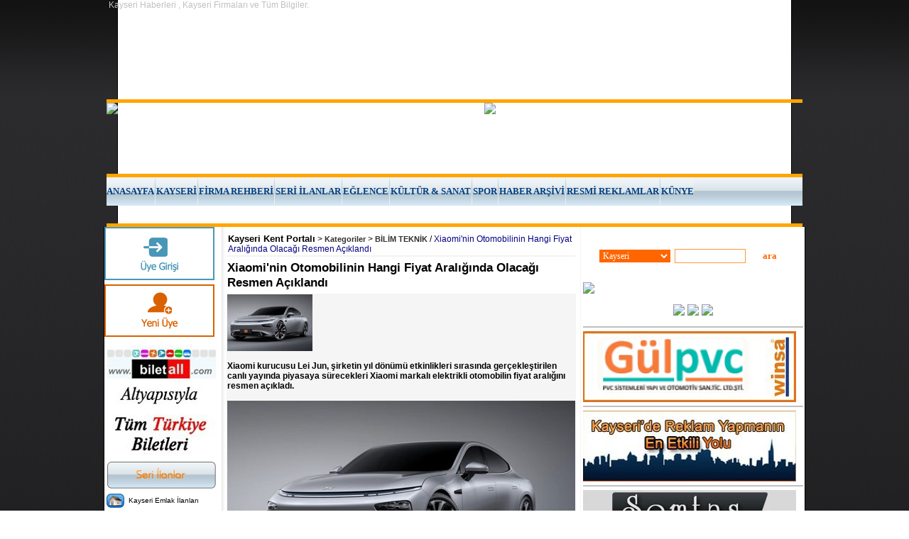

--- FILE ---
content_type: text/html
request_url: http://www.kayserikent.com/site/page.asp?dsy_id=148747&t=Xiaominin-Otomobilinin-Hangi-Fiyat-Araliginda-Olacagi-Resmen-Aciklandi
body_size: 83722
content:

<html>
<head>

<SCRIPT>
 sonAcilanMenu = "";
 sonRsmIsmi = "";
 window.name="mainFrame";
 function menuAcKapa(menuIsmi,otKp,rsmIsmi){
          if (document.all(menuIsmi).style.display=='none'){document.all(menuIsmi).style.display='';if (rsmIsmi != "")document.all(rsmIsmi).src='../images/site/menu_kapa.gif';} else {document.all(menuIsmi).style.display='none';if (rsmIsmi != "")document.all(rsmIsmi).src='../images/site/menu_ac.gif';}
          if (sonAcilanMenu != "" && sonAcilanMenu != menuIsmi){document.all(sonAcilanMenu).style.display='none';if (sonRsmIsmi != "")document.all(sonRsmIsmi).src='../images/site/menu_ac.gif'}
          if (otKp == 1){sonAcilanMenu = menuIsmi;sonRsmIsmi = rsmIsmi;}
         }
</SCRIPT>
<script language=JavaScript>
//if (window.top.name == "index_index_index_index"){window.top.name="mainFrame";window.open("/site/page.asp?dsy_id=148747&t=Xiaominin-Otomobilinin-Hangi-Fiyat-Araliginda-Olacagi-Resmen-Aciklandi","_top")}
</script>

<title>Xiaomi'nin Otomobilinin Hangi Fiyat Aralığında Olacağı Resmen Açıklandı</title>
<META content=tr name=Content-Language>
<META http-equiv=Content-Type content="text/html; charset=windows-1254">
<META http-equiv=Content-Language content="text/html; charset=iso-8859-9">
<META content="kayseri,KAYSERİ,kayseri haber,kayseri firma rehberi,kayseri spor,kayseri hava durumu,kayseri nöbetçi eczaneler,kayseri ilçeleri" name=keywords>
<META content="Kayseri haberleri,kayseri firmaları,kayseri seri ilanlar,kayseri spor ve Kayseriye dair ihtiyacınız olan her bilgiye ulaşabileceğiniz yegane adres.A dan Z ye kayseri." name=description>
<META content="BuyCOMM E-Trade Solutions" name=CREATOR>
<META content="onlineticaret.net" name=AUTHOR>
<META content=All name=AUDIENCE>
<META content=INDEX,FOLLOW name=ROBOTS>
<META content="1 days" name=REVISIT-AFTER>
<meta name="verify-v1" content="8A31BkYnmB1USXj5RMmEBvk7iAi6NIHJXvMqZoZsALw=" />
<meta name="google-site-verification" content="33ZbeTibGy9NqZYqhFhrVu0n4VTnu_SoeDkWN3Bsj1M" />
<style>
.ss_D{background-color:ffffff;padding-left:5;padding-right:5;padding-bottom:10;padding-top:5;background-image:url(../images/2010_Tasarim_Kayseri_Kent/Site_Resimler_2010_Kayseri_Kent/ortakisimbgkayserikent.jpg);}
.ss_A{FONT-SIZE:11;FONT-FAMILY:verdana,arial,helvetica,sans-serif;background-image:url(../images/2010_Tasarim_Kayseri_Kent/Site_Resimler_2010_Kayseri_Kent/bg.jpg);}
.ss_B{text-align:right;background-image:url(../images/2007images/usttMenuOrta.gif);background-repeat:repeat-y;background-position:center;}
.ss_C{vertical-align:top;background-color:ffffff;border-left-style:solid;border-left-width:1;border-left-color:010101;}
.ss_E{padding:2.5;vertical-align:top;background-color:ffffff;border-right-style:solid;border-right-width:1;border-right-color:010101;}
.ss_F{}
input {font-family: verdana ;font-size : 11}
select {font-family: verdana ;font-size : 11}
.form1 {font-family=verdana; font-size=9;}
table { font-family : verdana; text-decoration: none;font-size : 11}
body { font-family : verdana; font-size : 14; text-decoration: none;}
a:link{}
aaa{color:008400;text-decoration:none}
a:hover{text-decoration:underline}
a{FONT-SIZE:11;FONT-FAMILY:verdana,arial,helvetica,sans-serif;color:003399;text-decoration:none;}
table{FONT-SIZE:12;FONT-FAMILY:verdana,arial,helvetica,sans-serif;}
:link{}
a:visited{}
:hover{}

</style>
<script type="text/javascript">

  var _gaq = _gaq || [];
  _gaq.push(['_setAccount', 'UA-8802164-2']);
  _gaq.push(['_trackPageview']);

  (function() {
    var ga = document.createElement('script'); ga.type = 'text/javascript'; ga.async = true;
    ga.src = ('https:' == document.location.protocol ? 'https://ssl' : 'http://www') + '.google-analytics.com/ga.js';
    var s = document.getElementsByTagName('script')[0]; s.parentNode.insertBefore(ga, s);
  })();

</script>
</head>
<body id="ss_A" class="ss_A" TOPMARGIN="0" LEFTMARGIN="0">

<table width="100%" border="0" cellspacing="0" cellpadding="0">
 <tr><td align="center" valign="top">
  <table width="980" cellspacing="0" cellpadding="0">
    <tr><td id="ss_B" class="ss_B" >
    <table width='100%' cellspacing='0' cellpadding='0'><tr>
<style>
.c_LHS1_B{border-bottom-style:solid;border-bottom-width:5;border-bottom-color:orange ;}
.c_LHS1_A{}
.c_LHS1_link{padding:2;margin:2;font-size:10;font-family:Verdana;}
.c_LHS1_link: hover{border-color: 808080;border-width: 1;border-style: solid;background-color: dbdbdb;color: 000000;}
.c_LHS1_link: link{}
.c_LHS1_link: visited{}
.c_LHS1_link: active{}
.c_LHS1_link:link{font-family:Verdana;font-size:10;text-decoration:none}
.c_LHS1_link:hover{color:ff0000;text-decoration:underline;font-family:Verdana;font-size:10;}
.c_LHS1_link:visited{font-family:Verdana;font-size:10}
.c_LHS1_link:active{font-family:Verdana;font-size:10}

</style>

     <td class="c_LHS1_B" style=""><TABLE height=140 cellSpacing=0 cellPadding=0 width=980 align=center border=0>
<TBODY>
<TR>
<TD vAlign=top background=https://kayserikent.com/images/2010_Tasarim_Kayseri_Kent/Banner_2010_Kayseri_Kent/kayserikentbanner2010.jpg size="1">&nbsp;<FONT color=#c0c0c0>Kayseri Haberleri , Kayseri Firmaları ve Tüm Bilgiler.</FONT></FONT></TD></TR></TBODY></TABLE></td>
   </tr></table><table width='100%' cellspacing='0' cellpadding='0'><tr>
     <td class="c_LHS1_B" style=""><TABLE height=100 cellSpacing=0 cellPadding=0 width=980 align=center border=0>
<TBODY>
<TR>
<TD vAlign=top align=left><IMG border=0 src=""><IMG border=0 src="https://www.kayserikent.com/images/anasponsor/mobil-uyumlu-web-sitesi.jpg"><A href="https://www.kentmedia.com.tr/urun-kategori/12/web-sitesi-tasarim-hizmetleri"></A></EMBED>&nbsp;</TD>
<TD vAlign=top align=left><A href="https://www.kentmedia.com.tr/urun-kategori/13/google-seo-calismasi-ve-internet-reklamciligi"><IMG border=0 src="https://www.kayserikent.com/images/anasponsor/google-ilk-sirada-cikma-1.jpg"></A></TD></TR></TBODY></TABLE></td>
   </tr></table><table width='100%' cellspacing='0' cellpadding='0'><tr>
<style>
.c_LHS36_B{text-align:center;background-image:url(../images/2010_Tasarim_Kayseri_Kent/Site_Resimler_2010_Kayseri_Kent/menuupkayserikent.jpg);}
.c_LHS36_A{}
.c_LHS36_link{padding-top:12;font-family:Tahoma;font-size:12;color:000000;height:40;width:118;background-image:url(../images/2010_Tasarim_Kayseri_Kent/Site_Resimler_2010_Kayseri_Kent/menuupkayserikent.jpg);text-align:center;font-weight:bold;}
.c_LHS36_link: hover{border-color: 808080;border-width: 1;border-style: solid;background-color: dbdbdb;color: 000000;}
.c_LHS36_link: link{}
.c_LHS36_link: visited{}
.c_LHS36_link: active{}
.c_LHS36_link:link{font-family:Verdana;font-size:10;color:004080;text-decoration:none;}
.c_LHS36_link:hover{color:ffffff;background-image:url(../images/2010_Tasarim_Kayseri_Kent/Site_Resimler_2010_Kayseri_Kent/menuhoverkayserikent.jpg);font-family:Tahoma;font-size:12;text-decoration:none;font-weight:lighter;}
.c_LHS36_link:visited{}
.c_LHS36_link:active{}

</style>

     <td class="c_LHS36_B" style="color:000000;"><table cellspacing='0' cellpadding='0'><tr><td nowrap><A class=c_LHS36_link href="https://www.kayserikent.com/list/list.asp?ktgr_id=31" target=mainFrame><FONT size=2 face=Tahoma>ANASAYFA</FONT></A></td><td><img src='../images/2010_Tasarim_Kayseri_Kent/Site_Resimler_2010_Kayseri_Kent/menuayrackayserikent.jpg' border='0'></td><td nowrap><A class=c_LHS36_link href="https://www.kayserikent.com/list/list.asp?ktgr_id=357" target=mainFrame><FONT size=2 face=Tahoma>KAYSERİ</FONT></A></td><td><img src='../images/2010_Tasarim_Kayseri_Kent/Site_Resimler_2010_Kayseri_Kent/menuayrackayserikent.jpg' border='0'></td><td nowrap><A class=c_LHS36_link href="https://www.kayserikent.com/list/list.asp?ktgr_id=358" target=mainFrame><FONT size=2 face=Tahoma>FİRMA REHBERİ</FONT></A></td><td><img src='../images/2010_Tasarim_Kayseri_Kent/Site_Resimler_2010_Kayseri_Kent/menuayrackayserikent.jpg' border='0'></td><td nowrap><A class=c_LHS36_link href="https://www.kayserikent.com/list/list.asp?ktgr_id=359" target=mainFrame><FONT size=2 face=Tahoma>SERİ İLANLAR</FONT></A> </td><td><img src='../images/2010_Tasarim_Kayseri_Kent/Site_Resimler_2010_Kayseri_Kent/menuayrackayserikent.jpg' border='0'></td><td nowrap><A class=c_LHS36_link href="https://www.kayserikent.com/list/list.asp?ktgr_id=360" target=mainFrame><FONT size=2 face=Tahoma>EĞLENCE</FONT></A> </td><td><img src='../images/2010_Tasarim_Kayseri_Kent/Site_Resimler_2010_Kayseri_Kent/menuayrackayserikent.jpg' border='0'></td><td nowrap><A class=c_LHS36_link href="https://www.kayserikent.com/list/list.asp?ktgr_id=362" target=mainFrame><FONT size=2 face=Tahoma>KÜLTÜR &amp; SANAT</FONT></A> </td><td><img src='../images/2010_Tasarim_Kayseri_Kent/Site_Resimler_2010_Kayseri_Kent/menuayrackayserikent.jpg' border='0'></td><td nowrap><A class=c_LHS36_link href="https://www.kayserikent.com/list/list.asp?ktgr_id=369" target=mainFrame><FONT size=2 face=Tahoma>SPOR</FONT></A> </td><td><img src='../images/2010_Tasarim_Kayseri_Kent/Site_Resimler_2010_Kayseri_Kent/menuayrackayserikent.jpg' border='0'></td><td nowrap><A class=c_LHS36_link href="https://www.kayserikent.com/list/list.asp?ktgr_id=1270" target=mainFrame><FONT size=2 face=Tahoma>HABER ARŞİVİ</FONT></A> </td><td><img src='../images/2010_Tasarim_Kayseri_Kent/Site_Resimler_2010_Kayseri_Kent/menuayrackayserikent.jpg' border='0'></td><td nowrap><A class=c_LHS36_link href="https://www.kayserikent.com/list/list.asp?ktgr_id=1302" target=mainFrame><FONT size=2 face=Tahoma>RESMİ REKLAMLAR</FONT></A></td><td><img src='../images/2010_Tasarim_Kayseri_Kent/Site_Resimler_2010_Kayseri_Kent/menuayrackayserikent.jpg' border='0'></td><td nowrap><A class=c_LHS36_link href="https://www.kayserikent.com/list/list.asp?ktgr_id=1301" target=mainFrame><FONT size=2 face=Tahoma>KÜNYE</FONT></A></td></tr></table></td>
   </tr></table><table width='100%' cellspacing='0' cellpadding='0'><tr>
     <td class="c_LHS1_B" style=""><TABLE height=25 cellSpacing=0 cellPadding=0 width=980 align=center border=0>
<TBODY>
<TR>
<TD background=https://www.kayserikent.com/images/2010_Tasarim_Kayseri_Kent/Site_Resimler_2010_Kayseri_Kent/altmenubg.jpg align=center><A href="https://www.kayserikent.com/list/list.asp?ktgr_id=391"><FONT color=#ffffff>Anne &amp; Çocuk &amp;&nbsp;Bebek</FONT></A><FONT color=#ffffff>&nbsp;&nbsp; |&nbsp;&nbsp; </FONT><A href="https://www.kayserikent.com/list/list.asp?ktgr_id=396"><FONT color=#ffffff>Bilim Teknik</FONT></A><FONT color=#ffffff>&nbsp;&nbsp; |&nbsp;&nbsp; </FONT><A href="https://www.kayserikent.com/list/list.asp?ktgr_id=389"><FONT color=#ffffff>Finans</FONT></A><FONT color=#ffffff>&nbsp;&nbsp; |&nbsp;&nbsp; </FONT><A href="https://www.kayserikent.com/list/list.asp?ktgr_id=390"><FONT color=#ffffff>Sağlık</FONT></A><FONT color=#ffffff>&nbsp;&nbsp; |&nbsp;&nbsp; </FONT><A href="https://www.kayserikent.com/list/list.asp?ktgr_id=399"><FONT color=#ffffff>İş&nbsp;&amp; Eğitim</FONT></A><FONT color=#ffffff>&nbsp;&nbsp; |&nbsp;&nbsp; </FONT><A href="https://www.kayserikent.com/list/list.asp?ktgr_id=395"><FONT color=#ffffff>Hava &amp; Yol</FONT></A><FONT color=#ffffff>&nbsp;&nbsp; |&nbsp;&nbsp; </FONT><A href="https://www.kayserikent.com/list/list.asp?ktgr_id=1205"><FONT color=#ffffff><STRONG>Resimler</STRONG></FONT></A><FONT color=#ffffff>&nbsp;&nbsp; |&nbsp;&nbsp; </FONT><A href="https://www.kayserikent.com/raporlar/main.asp?sayfa=activity_statistics.htm"><FONT color=#ffffff>İstatistiklerimiz</FONT></A><FONT color=#ffffff>&nbsp;&nbsp; |&nbsp;&nbsp; </FONT><A href="https://www.kayserikent.com/site/page.asp?dsy_id=18759"><FONT color=#ffffff>Reklam</FONT></A><FONT color=#ffffff>&nbsp;&nbsp; |&nbsp;&nbsp; </FONT><A href="https://www.kayserikent.com/list/list.asp?ktgr_id=819"><FONT color=#ffffff>İletişim</FONT></A></TD></TR></TBODY></TABLE></td>
   </tr></table>
    </td></tr>
  </table>
 </td></tr>
</table>

<!--1-->
<table width="100%" border="0" cellspacing="0" cellpadding="0">
 <tr><td align="center">
  <table width="980" height="100%" border="0" cellspacing="0" cellpadding="0">
    <tr>
      
        <td width="160" id="ss_C" class="ss_C" valign="top">
           <table border="0" width="100%" height="100%" cellspacing="0" cellpadding="0">
              <tr><td valign="top">
              
<style>
}
.c_LHS3_B{width:160;margin-left:7;background-image:url(../images/2007images/menu_bgr.gif);background-repeat:repeat-y;background-position:center;padding-left:3}
.c_LHS3_A{text-align:left;width:159;height:25;vertical-align:top;padding-top:7;font-family:Tahoma;font-size:11;font-weight:bold;padding-left:14;color:000000;background-image:url(../images/menu/ust_menu/menu_sol_ust.gif);margin-left:7;}
.c_LHS3_link{height:21;color:000000;font-family:Tahoma;font-size:11;background-repeat:no-repeat;background-position:left;background-image:url(../images/2007images/solMenuLink.gif);width:150;padding-top:2;padding-left:18;}
.c_LHS3_link:hover{}
.c_LHS3_link:link{}
.c_LHS3_link:visited{}
.c_LHS3_link:active{}

</style>

   <div class="c_LHS3_B" style="">
   <P align=left><A href="http://www.kayserikent.com/uyeGiris/uyeGiris.asp"><IMG border=0 src="http://www.kayserikent.com/images/2012/uyegirisi.jpg"></A></P>
   </div>

<style>
}
.c_LHS37_B{}
.c_LHS37_A{text-align:left;width:300;height:25;font-family:Tahoma;font-size:11;font-weight:bold;color:ffffff;background-image:url(../images/2010_Tasarim_Kayseri_Kent/Site_Resimler_2010_Kayseri_Kent/menubasligi.jpg);padding-top:6;padding-left:10;margin-top:10;}
.c_LHS37_link{height:21;color:000000;font-family:Tahoma;font-size:11;width:150;padding-top:2;padding-left:18;}
.c_LHS37_link:hover{}
.c_LHS37_link:link{}
.c_LHS37_link:visited{}
.c_LHS37_link:active{}

</style>

   <div class="c_LHS37_B" style="">
   <A href="https://www.ekonomikbilet.com.tr/"><IMG border=0 src="http://www.kayserikent.com/images/anasponsor/online-bilet-al.jpg"></A>
   </div>

   <div class="c_LHS37_B" style="">
   <TABLE cellSpacing=0 cellPadding=3 width=160 border=0>
<TBODY>
<TR>
<TD colSpan=2 align=left>
<P align=center><SPAN class=style3><FONT color=#000000 size=1><IMG border=0 src="http://www.kayserikent.com/images/2010_Tasarim_Kayseri_Kent/SOLMENU_2010_KAYSERI_KENT/seriilanlar.jpg"></P></FONT></SPAN></TD></TR>
<TR>
<TD width=25 align=left><FONT size=1><IMG border=0 src="http://www.kayserikent.com/images/2010_Tasarim_Kayseri_Kent/SOLMENU_2010_KAYSERI_KENT/kayseriemlak.jpg"></FONT></TD>
<TD width=124 align=left><SPAN class=style3><A href="http://www.kayserikent.com/list/list.asp?ktgr_id=431"><FONT color=#000000 size=1>Kayseri Emlak İlanları</FONT></A><FONT color=#000000 size=1> </FONT></SPAN></TD></TR>
<TR>
<TD align=left><FONT size=1><IMG border=0 src="http://www.kayserikent.com/images/2010_Tasarim_Kayseri_Kent/SOLMENU_2010_KAYSERI_KENT/kayseriotomobil.jpg"></FONT></TD>
<TD align=left><SPAN class=style3><A href="http://www.kayserikent.com/list/list.asp?ktgr_id=650"><FONT color=#000000 size=1>Kayseri Otomobil İlanları</FONT></A><FONT color=#000000 size=1> </FONT></SPAN></TD></TR>
<TR>
<TD align=left><FONT size=1><IMG border=0 src="http://www.kayserikent.com/images/2010_Tasarim_Kayseri_Kent/SOLMENU_2010_KAYSERI_KENT/kayserielemanilanlari.jpg"></FONT></TD>
<TD align=left><SPAN class=style3><A href="http://www.kayserikent.com/list/list.asp?ktgr_id=682"><FONT color=#000000 size=1>Kayseri Eleman İlanları</FONT></A><FONT color=#000000 size=1> </FONT></SPAN></TD></TR>
<TR>
<TD align=left><FONT size=1><IMG border=0 src="http://www.kayserikent.com/images/2010_Tasarim_Kayseri_Kent/SOLMENU_2010_KAYSERI_KENT/kayseriisilanlari.jpg"></FONT></TD>
<TD align=left><SPAN class=style3><A href="http://www.kayserikent.com/list/list.asp?ktgr_id=681"><FONT color=#000000 size=1>Kayseri İş İlanları</FONT></A><FONT color=#000000 size=1> </FONT></SPAN></TD></TR>
<TR>
<TD align=left><FONT size=1><IMG border=0 src="http://www.kayserikent.com/images/2010_Tasarim_Kayseri_Kent/SOLMENU_2010_KAYSERI_KENT/isminizinanlami.jpg"></FONT></TD>
<TD align=left><SPAN class=style3><A href="http://www.kayserikent.com/list/list.asp?ktgr_id=648"><FONT color=#000000 size=1>Kayseri Diğer İlanlar </FONT></A></SPAN></TD></TR>
<TR>
<TD colSpan=2 align=left>
<P align=center><SPAN class=style3><FONT color=#000000 size=1><IMG border=0 src="http://www.kayserikent.com/images/2010_Tasarim_Kayseri_Kent/SOLMENU_2010_KAYSERI_KENT/kayseri.jpg"></FONT></SPAN></P></TD></TR>
<TR>
<TD align=left><FONT size=1><IMG border=0 src="http://www.kayserikent.com/images/2010_Tasarim_Kayseri_Kent/SOLMENU_2010_KAYSERI_KENT/kayseritarihi.jpg"></FONT></TD>
<TD align=left><SPAN class=style3><A href="http://www.kayserikent.com/list/list.asp?ktgr_id=636"><FONT color=#000000 size=1>Kayseri Tarihi</FONT></A><FONT color=#000000 size=1> </FONT></SPAN></TD></TR>
<TR>
<TD align=left><FONT size=1><IMG border=0 src="http://www.kayserikent.com/images/2010_Tasarim_Kayseri_Kent/SOLMENU_2010_KAYSERI_KENT/kaysericografyasi.jpg"></FONT></TD>
<TD align=left><SPAN class=style3><A href="http://www.kayserikent.com/list/list.asp?ktgr_id=637"><FONT color=#000000 size=1>Kayseri Coğrafyası</FONT></A><FONT color=#000000 size=1> </FONT></SPAN></TD></TR>
<TR>
<TD align=left><FONT size=1><IMG border=0 src="http://www.kayserikent.com/images/2010_Tasarim_Kayseri_Kent/SOLMENU_2010_KAYSERI_KENT/kayseriilceleri.jpg"></FONT></TD>
<TD align=left><SPAN class=style3><A href="http://www.kayserikent.com/list/list.asp?ktgr_id=644"><FONT color=#000000 size=1>Kayseri İlçeleri</FONT></A><FONT color=#000000 size=1> </FONT></SPAN></TD></TR>
<TR>
<TD align=left><FONT size=1><IMG border=0 src="http://www.kayserikent.com/images/2010_Tasarim_Kayseri_Kent/SOLMENU_2010_KAYSERI_KENT/demografikyapisi.jpg"></FONT></TD>
<TD align=left><SPAN class=style3><FONT size=1><A href="http://www.kayserikent.com/list/list.asp?ktgr_id=1215"><FONT color=#000000>Demografik Yapısı</FONT></A><FONT color=#000000> </FONT></FONT></SPAN></TD></TR>
<TR>
<TD align=left><FONT size=1><IMG border=0 src="http://www.kayserikent.com/images/2010_Tasarim_Kayseri_Kent/SOLMENU_2010_KAYSERI_KENT/ilyonetimi.jpg"></FONT></TD>
<TD align=left><SPAN class=style3><FONT size=1><A href="http://www.kayserikent.com/list/list.asp?ktgr_id=1214"><FONT color=#000000>Kayseri İl Yönetimi</FONT></A><FONT color=#000000> </FONT></FONT></SPAN></TD></TR>
<TR>
<TD align=left><FONT size=1><IMG border=0 src="http://www.kayserikent.com/images/2010_Tasarim_Kayseri_Kent/SOLMENU_2010_KAYSERI_KENT/kulturu.jpg"></FONT></TD>
<TD align=left><SPAN class=style3><A href="http://www.kayserikent.com/list/list.asp?ktgr_id=633"><FONT color=#000000 size=1>Kayseri Kültürü</FONT></A></SPAN></TD></TR>
<TR>
<TD align=left><FONT size=1><IMG border=0 src="http://www.kayserikent.com/images/2010_Tasarim_Kayseri_Kent/SOLMENU_2010_KAYSERI_KENT/folkloru.jpg"></FONT></TD>
<TD align=left><SPAN class=style3><A href="http://www.kayserikent.com/list/list.asp?ktgr_id=1213"><FONT color=#000000 size=1>Kayseri Folkloru</A></FONT></SPAN></TD></TR>
<TR>
<TD align=left><FONT size=1><IMG border=0 src="http://www.kayserikent.com/images/2010_Tasarim_Kayseri_Kent/SOLMENU_2010_KAYSERI_KENT/turizmi.jpg"></FONT></TD>
<TD align=left><SPAN class=style3><A href="http://www.kayserikent.com/list/list.asp?ktgr_id=634"><FONT color=#000000 size=1>Kayseri Turizmi</FONT></A></SPAN></TD></TR>
<TR>
<TD align=left><FONT size=1><IMG border=0 src="http://www.kayserikent.com/images/2010_Tasarim_Kayseri_Kent/SOLMENU_2010_KAYSERI_KENT/ekonomisi.jpg"></FONT></TD>
<TD align=left><SPAN class=style3><A href="http://www.kayserikent.com/list/list.asp?ktgr_id=640"><FONT color=#000000 size=1>Kayseri Ekonomisi</FONT></A></SPAN></TD></TR>
<TR>
<TD align=left><FONT size=1><IMG border=0 src="http://www.kayserikent.com/images/2010_Tasarim_Kayseri_Kent/SOLMENU_2010_KAYSERI_KENT/kayserifotograflari.jpg"></FONT></TD>
<TD align=left><SPAN class=style3><A href="http://www.kayserikent.com/list/list.asp?ktgr_id=846"><FONT color=#000000 size=1>Kayseri Fotoğrafları</FONT></A><FONT color=#000000 size=1> </FONT></SPAN></TD></TR>
<TR>
<TD colSpan=2 align=left>
<P align=center><SPAN class=style3><FONT color=#000000 size=1><IMG border=0 src="http://www.kayserikent.com/images/2010_Tasarim_Kayseri_Kent/SOLMENU_2010_KAYSERI_KENT/katagoriler.jpg"></FONT></SPAN></P></TD></TR>
<TR>
<TD align=left><FONT size=1><IMG border=0 src="http://www.kayserikent.com/images/2010_Tasarim_Kayseri_Kent/SOLMENU_2010_KAYSERI_KENT/kayseridebirgun.jpg"></FONT></TD>
<TD align=left><SPAN class=style3><A href="http://www.kayserikent.com/list/list.asp?ktgr_id=833"><FONT color=#000000 size=1>Kayseri de Bir Gün</FONT></A><FONT color=#000000 size=1> </FONT></SPAN></TD></TR>
<TR>
<TD align=left><FONT size=1><IMG border=0 src="http://www.kayserikent.com/images/2010_Tasarim_Kayseri_Kent/SOLMENU_2010_KAYSERI_KENT/kayserinobetcieczaneler.jpg"></FONT></TD>
<TD align=left><SPAN class=style3><A href="http://www.kayserikent.com/list/list.asp?ktgr_id=826"><FONT color=#000000 size=1>Nöbetçi Eczaneler</FONT></A><FONT color=#000000 size=1> </FONT></SPAN></TD></TR>
<TR>
<TD align=left><FONT size=1><IMG border=0 src="http://www.kayserikent.com/images/2010_Tasarim_Kayseri_Kent/SOLMENU_2010_KAYSERI_KENT/kayseriizbirakanlar.jpg"></FONT></TD>
<TD align=left><SPAN class=style3><FONT color=#000000 size=1><A href="http://www.kayserikent.com/list/list.asp?ktgr_id=820"><FONT color=#000000>Kayseriye İz Bırakanlar</FONT> </A></FONT></SPAN></TD></TR>
<TR>
<TD align=left><FONT size=1><IMG border=0 src="http://www.kayserikent.com/images/2010_Tasarim_Kayseri_Kent/SOLMENU_2010_KAYSERI_KENT/ulasim.jpg"></FONT></TD>
<TD align=left><SPAN class=style3><A href="http://www.kayserikent.com/list/list.asp?ktgr_id=642"><FONT color=#000000 size=1>Kayseri Ulaşım</A></FONT></SPAN></TD></TR>
<TR>
<TD align=left><FONT size=1><IMG border=0 src="http://www.kayserikent.com/images/2010_Tasarim_Kayseri_Kent/SOLMENU_2010_KAYSERI_KENT/enguzelmekanlar.jpg"></FONT></TD>
<TD align=left><SPAN class=style3><FONT size=1><A href="http://www.kayserikent.com/list/list.asp?ktgr_id=1202"><FONT color=#000000>En Güzel Mekanlar</FONT></A><FONT color=#000000> </FONT></FONT></SPAN></TD></TR>
<TR>
<TD align=left><FONT size=1><IMG border=0 src="http://www.kayserikent.com/images/2010_Tasarim_Kayseri_Kent/SOLMENU_2010_KAYSERI_KENT/kissporlari.jpg"></FONT></TD>
<TD align=left><SPAN class=style3><FONT color=#000000 size=1><A href="http://www.kayserikent.com/list/list.asp?ktgr_id=1210"><FONT color=#000000>Kış Sporları</FONT> </A></FONT></SPAN></TD></TR>
<TR>
<TD align=left><FONT size=1><IMG border=0 src="http://www.kayserikent.com/images/2010_Tasarim_Kayseri_Kent/SOLMENU_2010_KAYSERI_KENT/sultansazligi.jpg"></FONT></TD>
<TD align=left><SPAN class=style3><FONT size=1><A href="http://www.kayserikent.com/list/list.asp?ktgr_id=1209"><FONT color=#000000>Sultan Sazlığı</FONT></A><FONT color=#000000> </FONT></FONT></SPAN></TD></TR>
<TR>
<TD align=left><FONT size=1><IMG border=0 src="http://www.kayserikent.com/images/2010_Tasarim_Kayseri_Kent/SOLMENU_2010_KAYSERI_KENT/tuzlagolu.jpg"></FONT></TD>
<TD align=left><SPAN class=style3><FONT size=1><A href="http://www.kayserikent.com/list/list.asp?ktgr_id=1211"><FONT color=#000000>Tuzla Gölü</FONT></A><FONT color=#000000> </FONT></FONT></SPAN></TD></TR>
<TR>
<TD align=left><FONT size=1><IMG border=0 src="http://www.kayserikent.com/images/2010_Tasarim_Kayseri_Kent/SOLMENU_2010_KAYSERI_KENT/kayserililik.jpg"></FONT></TD>
<TD align=left><SPAN class=style3><A href="http://www.kayserikent.com/list/list.asp?ktgr_id=1212"><FONT color=#000000 size=1>Kayserililik</A></FONT></SPAN></TD></TR>
<TR>
<TD align=left><FONT size=1><IMG border=0 src="http://www.kayserikent.com/images/2010_Tasarim_Kayseri_Kent/SOLMENU_2010_KAYSERI_KENT/vefatedenler.jpg"></FONT></TD>
<TD align=left><SPAN class=style3><FONT size=1><A href="http://www.kayserikent.com/list/list.asp?ktgr_id=1111"><FONT color=#000000>Vefat Edenler</FONT></A><FONT color=#000000> </FONT></FONT></SPAN></TD></TR>
<TR>
<TD align=left><FONT size=1><IMG border=0 src="http://www.kayserikent.com/images/2010_Tasarim_Kayseri_Kent/SOLMENU_2010_KAYSERI_KENT/kanbankasi.jpg"></FONT></TD>
<TD align=left><SPAN class=style3><FONT size=1><A href="http://www.kayserikent.com/list/list.asp?ktgr_id=1204"><FONT color=#000000>Kan Bankası</FONT></A><FONT color=#000000> </FONT></FONT></SPAN></TD></TR>
<TR>
<TD align=left><FONT size=1><IMG border=0 src="http://www.kayserikent.com/images/2010_Tasarim_Kayseri_Kent/SOLMENU_2010_KAYSERI_KENT/oyunlar.jpg"></FONT></TD>
<TD align=left><SPAN class=style3><A href="http://www.kayserikent.com/list/list.asp?ktgr_id=699"><FONT color=#000000 size=1>Oyunlar</A></FONT></SPAN></TD></TR>
<TR>
<TD align=left><FONT size=1><IMG border=0 src="http://www.kayserikent.com/images/2010_Tasarim_Kayseri_Kent/SOLMENU_2010_KAYSERI_KENT/iqtesti.jpg"></FONT></TD>
<TD align=left><SPAN class=style3><A href="http://www.kayserikent.com/list/list.asp?ktgr_id=834"><FONT color=#000000 size=1>IQ Testi</FONT></A><FONT color=#000000 size=1> </FONT></SPAN></TD></TR>
<TR>
<TD align=left><FONT size=1><IMG border=0 src="http://www.kayserikent.com/images/2010_Tasarim_Kayseri_Kent/SOLMENU_2010_KAYSERI_KENT/egzersizhareketleri.jpg"></FONT></TD>
<TD align=left><SPAN class=style3><A href="http://www.kayserikent.com/list/list.asp?ktgr_id=810"><FONT color=#000000 size=1>Egzersiz Hareketleri</FONT></A><FONT color=#000000 size=1> </FONT></SPAN></TD></TR>
<TR>
<TD align=left><FONT size=1><IMG border=0 src="http://www.kayserikent.com/images/2010_Tasarim_Kayseri_Kent/SOLMENU_2010_KAYSERI_KENT/ruyatabirleri.jpg"></FONT></TD>
<TD align=left><SPAN class=style3><A href="http://www.kayserikent.com/list/list.asp?ktgr_id=800"><FONT color=#000000 size=1>Rüya Tabirleri</FONT></A><FONT color=#000000 size=1> </FONT></SPAN></TD></TR>
<TR>
<TD align=left><FONT size=1><IMG border=0 src="http://www.kayserikent.com/images/2010_Tasarim_Kayseri_Kent/SOLMENU_2010_KAYSERI_KENT/burclar.jpg"></FONT></TD>
<TD align=left><SPAN class=style3><A href="http://www.kayserikent.com/list/list.asp?ktgr_id=774"><FONT color=#000000 size=1>Burçlar</FONT></A></SPAN></TD></TR>
<TR>
<TD align=left><FONT size=1><IMG border=0 src="http://www.kayserikent.com/images/2010_Tasarim_Kayseri_Kent/SOLMENU_2010_KAYSERI_KENT/sifalibitkiler.jpg"></FONT></TD>
<TD align=left><SPAN class=style3><A href="http://www.kayserikent.com/list/list.asp?ktgr_id=889"><FONT color=#000000 size=1>Şifalı Bitkiler</FONT></A><FONT color=#000000 size=1> </FONT></SPAN></TD></TR>
<TR>
<TD align=left><FONT size=1><IMG border=0 src="http://www.kayserikent.com/images/2010_Tasarim_Kayseri_Kent/SOLMENU_2010_KAYSERI_KENT/gonulkosesi.jpg"></FONT></TD>
<TD align=left><SPAN class=style3><A href="http://www.kayserikent.com/list/list.asp?ktgr_id=840"><FONT color=#000000 size=1>Gönül Köşesi</FONT></A><FONT color=#000000 size=1> </FONT></SPAN></TD></TR>
<TR>
<TD align=left><FONT size=1><IMG border=0 src="http://www.kayserikent.com/images/2010_Tasarim_Kayseri_Kent/SOLMENU_2010_KAYSERI_KENT/isminizinanlami.jpg"></FONT></TD>
<TD align=left><SPAN class=style3><A href="http://www.kayserikent.com/list/list.asp?ktgr_id=849"><FONT color=#000000 size=1>İsminizin Anlamı</FONT></A><FONT color=#000000 size=1> </FONT></SPAN></TD></TR>
<TR>
<TD align=left><FONT size=1><IMG border=0 src="http://www.kayserikent.com/images/2010_Tasarim_Kayseri_Kent/SOLMENU_2010_KAYSERI_KENT/sinemasalonlari.jpg"></FONT></TD>
<TD align=left><SPAN class=style3><A href="http://www.kayserikent.com/list/list.asp?ktgr_id=1102"><FONT color=#000000 size=1>Sinema Salonları</FONT></A><FONT color=#000000 size=1> </FONT></SPAN></TD></TR>
<TR>
<TD align=left><FONT size=1><IMG border=0 src="http://www.kayserikent.com/images/2010_Tasarim_Kayseri_Kent/SOLMENU_2010_KAYSERI_KENT/siirler.jpg"></FONT></TD>
<TD align=left><SPAN class=style3><A href="http://www.kayserikent.com/list/list.asp?ktgr_id=1048"><FONT color=#000000 size=1>Şiirler</FONT></A></SPAN></TD></TR>
<TR>
<TD align=left><FONT size=1><IMG border=0 src="http://www.kayserikent.com/images/2010_Tasarim_Kayseri_Kent/SOLMENU_2010_KAYSERI_KENT/fotogaleri.jpg"></FONT></TD>
<TD align=left><SPAN class=style3><FONT size=1><A href="http://www.kayserikent.com/list/list.asp?ktgr_id=1205"><FONT color=#000000>Foto Galeri</FONT></A><FONT color=#000000> </FONT></FONT></SPAN></TD></TR>
<TR>
<TD align=left><FONT size=1><IMG border=0 src="http://www.kayserikent.com/images/2010_Tasarim_Kayseri_Kent/SOLMENU_2010_KAYSERI_KENT/turkulerimiz.jpg"></FONT></TD>
<TD align=left><SPAN class=style3><A href="http://www.kayserikent.com/list/list.asp?ktgr_id=1046"><FONT color=#000000 size=1>Türkülerimiz</FONT></A></SPAN></TD></TR>
<TR>
<TD align=left><FONT size=1><IMG border=0 src="http://www.kayserikent.com/images/2010_Tasarim_Kayseri_Kent/SOLMENU_2010_KAYSERI_KENT/sozlukcevirigoogletranslate.jpg"></FONT></TD>
<TD align=left><SPAN class=style3><A href="http://translate.google.com.tr/" target=_blank><FONT color=#000000 size=1>Sözlük Çeviri</A></FONT><FONT color=#000000 size=1> </FONT></SPAN></TD></TR>
<TR>
<TD align=left><FONT size=1><IMG border=0 src="http://www.kayserikent.com/images/2010_Tasarim_Kayseri_Kent/SOLMENU_2010_KAYSERI_KENT/videolar.jpg"></FONT></TD>
<TD align=left><SPAN class=style3><A href="http://www.kayserikent.com/list/list.asp?ktgr_id=1206"><FONT color=#000000 size=1>Videolar</A></FONT></SPAN></TD></TR></TBODY></TABLE>
   </div>

<style>
}
.c_LHS17_B{}
.c_LHS17_A{font-family:Tahoma;font-size:13;font-weight:bold;}
.c_LHS17_link{}
.c_LHS17_link:hover{}
.c_LHS17_link:link{}
.c_LHS17_link:visited{}
.c_LHS17_link:active{}

</style>

   <div class="c_LHS17_B" style="">
   <A href="http://www.kayserikent.com/list/list.asp?ktgr_id=699"><IMG border=0 src="http://www.kayserikent.com/images/anasponsor/oyun.jpg"></A>
   </div>
<div class="c_LHS17_A" style=""><div style="HEIGHT:10">Önemli Linkler</div></div>
   <div class="c_LHS17_B" style="">
   <div><img src=../images/menuler/ok.gif border=0><P><A href="http://www.kayseri.gov.tr/"><STRONG><FONT color=#000000>Kayseri Valiliği</FONT></STRONG></A><BR><A href="https://www.kayseri.bel.tr/"><STRONG><FONT color=#000000>Kayseri Büyük Şehir Belediyesi</FONT></STRONG></A><BR><A href="http://www.erciyes.edu.tr/"><STRONG><FONT color=#000000>Erciyes Üniversitesi</FONT></STRONG></A><BR><A href="http://www.kayseri.pol.tr/"><STRONG><FONT color=#000000>Kayseri Emniyet Müdürlüğü</FONT></STRONG></A><BR><A href="https://kayseriism.saglik.gov.tr/"><STRONG><FONT color=#000000>Kayseri İl&nbsp;Sağlık Müdürlüğü</FONT></STRONG></A><BR><A href="http://kayseri.meb.gov.tr/"><STRONG><FONT color=#000000>Kayseri İl Milli Eğitim Müdürlüğü</FONT></STRONG></A><BR><A href="http://www.kayso.org.tr/"><STRONG><FONT color=#000000>Kayseri Sanayi Odası</FONT></STRONG></A><BR><A href="http://www.kayserito.org.tr/"><STRONG><FONT color=#000000>Kayseri Ticaret Odası</FONT></STRONG></A><BR><A href="http://www.kayserivdb.gov.tr/"><STRONG><FONT color=#000000>Kayseri Vergi Dairesi</FONT></STRONG></A></P></div>
   </div>

<!--1-->
              </td></tr>
               
           </table>
        </td>
      
      <td id="ss_D" class="ss_D" valign="top">

<style>
.C{background-color:f5f5f5;}
.D{background-color:f5f5f5;}
.fi_0{font-size:13pt;font-family:Arial, Helvetica, sans-serif;font-weight:bold;}
.fi_31{font-weight:bold}
.fi_32{}
.td_yol{padding:2;border-bottom-style:solid;border-bottom-width:2;border-bottom-color:f5f3eb;margin-bottom:10;}
.yol_site{font-family:Arial;font-size:13;font-weight:bold;color:000000;}
.yol_ustKategoriler{color:303030;font-weight:bold;}
.yol_aktifKategori{color:303030;font-weight:bold;}
.td_select{text-align:left;}
.fi_10{text-align:left;}
.fi_3{text-align:left;}
.fi_11{text-align:left;}
.menu_select{}
.fa_32{text-align:justify}
.dosyaIsmi{}
.yol_aktifKategori:link{}
.yol_aktifKategori:hover{}
.yol_aktifKategori:visited{}
.yol_aktifKategori:active{}
.yol_ustKategoriler:active{}
.yol_ustKategoriler:visited{}
.yol_ustKategoriler:hover{}
.yol_ustKategoriler:link{}
.yol_site:link{}
.yol_site:hover{}
.yol_site:visited{}
.yol_site:active{}
.fa_55{}
.fi_55{text-align:center;vertical-align:middle;height:60;width:468;}

</style>
 
<table width="100%">
 <tr>
   <td class="td_yol" ><a href='../list/list.asp' class=yol_site>Kayseri Kent Portalı</a>&nbsp;&gt;&nbsp;<a href='../list/list.asp?ktgr_id=432' class=yol_ustKategoriler>Kategoriler</a>&nbsp;&gt;&nbsp;<a href='../list/list.asp?ktgr_id=396' class=yol_aktifKategori>BİLİM TEKNİK</a> / <font color=navy class='dosyaIsmi' id='dosyaIsmi'>Xiaomi'nin Otomobilinin Hangi Fiyat Aralığında Olacağı Resmen Açıklandı</font></td>
 </tr>
</table>

<table width="100%">
<tr>

<td valign="top" id="A" class="A" width="600">

<table width="100%" cellpadding="0" cellspacing="0">

<tr><td id=fi_0 class=fi_0 colspan=2>Xiaomi'nin Otomobilinin Hangi Fiyat Aralığında Olacağı Resmen Açıklandı</td></tr>

</table>

</td>

</tr>
</table>

<table width="100%">
<tr>

<td valign="top" id="C" class="C" width="600">

<table width="100%" cellpadding="0" cellspacing="0">

<tr><td id=fi_30 class=fi_30 colspan=2><IMG border=0 src="http://kayserikent.com/images/KayseriHaberler/2024/Ocak/xiaominin-otomobilinin-hangi-fiyat-araliginda-olacagi-resmen-aciklandi-120.jpg"></td></tr>

<tr><td id=fi_32 class=fi_32 colspan=2><P><STRONG><BR>Xiaomi kurucusu Lei Jun, şirketin yıl dönümü etkinlikleri sırasında gerçekleştirilen canlı yayında piyasaya sürecekleri Xiaomi markalı elektrikli otomobilin fiyat aralığını resmen açıkladı.</STRONG> <BR><BR><IMG border=0 src="http://kayserikent.com/images/KayseriHaberler/2024/Ocak/xiaominin-otomobilinin-hangi-fiyat-araliginda-olacagi-resmen-aciklandi-1.jpg"><BR><BR>Buna göre Xiaomi'nin elektrikli otomobili, orta ile üst segment aralığında yer alacak. Halihazırda pek çok teknoloji devi ile ilgili “Otomobil sektörüne girecek” haberleri geliyor.<BR><BR>Xiaomi, bu konudaki çalışmalarını en yüksek sesle dillendiren şirket olabilir. Şu sıralar 11. kuruluş yıldönümünü kutlayan şirket, bir elektrikli otomobil üzerinde çalıştığını en resmi ağızlardan açıklamakla kalmayıp piyasaya sürmeyi planladığı aracın türünü ve fiyat aralığını dahi paylaştı.</P>
<P>Xiaomi’nin kurucusu olan Lei Jun, şirketin yıldönümü etkinlikleri kapsamında gerçekleştirilen canlı yayında Xiaomi markalı ilk otomobilin bir sedan ya da SUV olacağını açıkladı. <BR><BR><STRONG>Yine Lei Jun tarafından yapılan açıklamalara göre Xiaomi’nin ilk elektrikli otomobil modeli, 15 bin dolar ile 45 bin dolar arasında bir fiyat etiketine sahip olacak.</STRONG></P>
<P><STRONG>Xiaomi'nin ilk elektrikli otomobili bir sedan ya da SUV olacak</STRONG></P>
<P>Xiaomi elektrikli otomobil ile ilgili tartışmalardan biri de araçta Xiaomi’nin yeni logosunun mu yoksa eski logosunun mu kullanılacağı oldu.<BR><BR>Lei Jun, oval tasarımlı yeni logonun kare tasarımlı eski logoya kıyasla daha uygun olduğunu ifade ediyor. Yine de Jun, bu konuda “dediğim dedik” bir tavır sergilemek yerine hayranların fikirlerine de kulak veriyor.</P>
<P>Xiaomi kurucusu, Çin’in yerel sosyal medya platformu olan Weibo üzerinde pek çok anket yayınladı ve hayranların Xiaomi’nin ilk elektrikli otomobili hakkında fikirlerini belirtmelerini sağladı. <BR><BR>Ankete göre hayranlar, ilk Xiaomi otomobilin bir sedan ya da SUV olmasını, 15 ila 22 bin dolar arasında bir fiyata sahip olmasını ve “Xiaomi” markasıyla piyasaya sürülmesini istiyorlar.<BR><BR>Yine de Xiaomi’nin yeni bir marka mı yaratacağı yoksa Xiaomi markasıyla mı yollara çıkacağı henüz kesinleşmiş değil.<BR><BR><STRONG>(Muhabir: Murat Şimşek)</STRONG></P></td></tr>

<tr><td id=fi_33 class=fi_33 colspan=2></td></tr>

</table>

</td>

</tr>
</table>

<table width="100%"><tr>
<td valign="top" id="E" class="E" width="">

<table width="100%" cellpadding="0" cellspacing="0">

<tr><td id=fi_34 class=fi_34 colspan=2></td></tr>

<tr><td id=fi_135 class=fi_135 colspan=2><span style='cursor:hand' onclick="window.open('../dosyalar/sayfaoner.asp?dsy_id=148747','','width=420,height=420,status=yes,menuBar=0,scrollBars=yes,resizable=no')">Sayfayi öner</span></td></tr>

<tr><td id=fi_139 class=fi_139 colspan=2><span style='cursor:hand' onclick="window.open('../yorum/yorumekle.asp?dsy_id=148747','','width=420,height=320,status=yes,menuBar=0,scrollBars=yes,resizable=no')">Yorum Ekle</span></td></tr>

<tr><td id=fi_140 class=fi_140 colspan=2>
<style>
.yi_konu{font-weight:bold}
.yi_oz_eklmeTarihi{font-style:italic}
.yi_adSoyad{font-style:italic}
.yi_adSoyad{text-align:right;font-style:italic;}
.yi_oz_eklmeTarihi{font-style:italic}
.ya_adSoyad{}
.ya_konu{}
.ya_yorum{}
.yi_yorum{}

</style>
<table width="100%" cellpadding="0" cellspacing="0">
<tr>

</table>
</td></tr>

<tr><td id=fi_143 class=fi_143 colspan=2><span style='cursor:hand' onclick="window.open('../yorum/yorumlar.asp?dsy_id=148747','_blank','width=600,height=500,status=yes,menuBar=0,scrollBars=yes,resizable=yes,top=100')">Yorumlar(0)</span></td></tr>

<tr><td id=fa_3 class=fa_3 width="100">Oluşturma </td><td id=fi_3 class=fi_3>13 Ocak 2024 Cumartesi 09:35</td></tr>

<tr><td id=fi_55 class=fi_55 colspan=2><INS class=adsbygoogle style="HEIGHT: 60px; WIDTH: 468px; DISPLAY: inline-block" data-ad-slot="8114336521" data-ad-client="ca-pub-0838543392369858"></INS></td></tr>

</table>

</td>
</tr></table>

<script>

 function sps_resimGoster(sps_id){
     if(eval("sps_resim_" + sps_id) != "")(window.open(eval("sps_resim_" + sps_id),"_blanck"))
}
</script>

<SCRIPT>
function gitDosya(dsy_id){
 if(dsy_id != ""){window.open("page.asp?dsy_id=" + dsy_id,"_top");}
}
</SCRIPT>
   </td>
      
      <td width="300" id="ss_E" class="ss_E" valign="top">
           <table border="0" width="100%" height="100%" cellspacing="0" cellpadding="0"> 
              <tr><td valign="top"> 
<style>
}
.c_LHS37_B{}
.c_LHS37_A{text-align:left;width:300;height:25;font-family:Tahoma;font-size:11;font-weight:bold;color:ffffff;background-image:url(../images/2010_Tasarim_Kayseri_Kent/Site_Resimler_2010_Kayseri_Kent/menubasligi.jpg);padding-top:6;padding-left:10;margin-top:10;}
.c_LHS37_link{height:21;color:000000;font-family:Tahoma;font-size:11;width:150;padding-top:2;padding-left:18;}
.c_LHS37_link:hover{}
.c_LHS37_link:link{}
.c_LHS37_link:visited{}
.c_LHS37_link:active{}

</style>

   <div class="c_LHS37_B" style="">
   <FORM action=../arama/detayliArama_2.asp><BR>
<TABLE border=0 cellSpacing=0 cellPadding=0 width=100 align=center height=50>
<TBODY>
<TR>
<TD vAlign=top background=https://www.kayserikent.com/images/2010_Tasarim_Kayseri_Kent/Site_Resimler_2010_Kayseri_Kent/aramabgkayserikent2.jpg align=middle>
<TABLE border=0 cellSpacing=0 cellPadding=0 width=300 align=center height=50>
<TBODY>
<TR>
<TD width=118 align=right>
<P><SELECT style="BORDER-BOTTOM: #ff6600 1px solid; BORDER-LEFT: #ff6600 1px solid; BACKGROUND-COLOR: #ff6600; WIDTH: 100px; FONT-FAMILY: Tahoma; COLOR: #ffffff; FONT-SIZE: 12px; BORDER-TOP: #ff6600 1px solid; BORDER-RIGHT: #ff6600 1px solid" size=1 name=dsyTr_id> <OPTION selected value=5>Kayseri</OPTION> <OPTION value=6>Haber</OPTION> <OPTION value=7>Firma Rehberi</OPTION> <OPTION value=18>Emlak</OPTION></SELECT> </P></TD>
<TD width=123>
<P>&nbsp; <INPUT style="BORDER-BOTTOM: #ff9933 1px solid; BORDER-LEFT: #ff9933 1px solid; WIDTH: 100px; FONT-FAMILY: Tahoma; HEIGHT: 20px; COLOR: #ff6600; FONT-SIZE: 12px; BORDER-TOP: #ff9933 1px solid; FONT-WEIGHT: bold; BORDER-RIGHT: #ff9933 1px solid" size=16 name=ara> <INPUT value=evet type=hidden name=dtAra> <INPUT value=evet type=hidden name=dtAra_basla> </P></TD>
<TD width=59>
<P><INPUT style="BORDER-BOTTOM: #ffffff 3px solid; BORDER-LEFT: #ffffff 3px solid; PADDING-BOTTOM: 1px; BACKGROUND-COLOR: #ffffff; PADDING-LEFT: 4px; PADDING-RIGHT: 4px; FONT-FAMILY: Tahoma; COLOR: #ff6600; FONT-SIZE: 10pt; BORDER-TOP: #ffffff 3px solid; FONT-WEIGHT: bold; BORDER-RIGHT: #ffffff 3px solid; PADDING-TOP: 1px" value=ara type=submit name=submit> </P></TD></TR></TBODY></TABLE></TD></TR></TBODY></TABLE></FORM>
   </div>

<style>
}
.c_LHS3_B{width:160;margin-left:7;background-image:url(../images/2007images/menu_bgr.gif);background-repeat:repeat-y;background-position:center;padding-left:3}
.c_LHS3_A{text-align:left;width:159;height:25;vertical-align:top;padding-top:7;font-family:Tahoma;font-size:11;font-weight:bold;padding-left:14;color:000000;background-image:url(../images/menu/ust_menu/menu_sol_ust.gif);margin-left:7;}
.c_LHS3_link{height:21;color:000000;font-family:Tahoma;font-size:11;background-repeat:no-repeat;background-position:left;background-image:url(../images/2007images/solMenuLink.gif);width:150;padding-top:2;padding-left:18;}
.c_LHS3_link:hover{}
.c_LHS3_link:link{}
.c_LHS3_link:visited{}
.c_LHS3_link:active{}

</style>

   <div class="c_LHS3_B" style="margin-bottom:10">
   <IMG border=0 src="https://kayserikent.com/images/banners/DENEME/whatsapp-ihbar-hatti.jpg">
   </div>

   <div class="c_LHS37_B" style="">
   <P align=center>
<TABLE border=0>
<TBODY>
<TR>
<TD><A href="https://www.kayserikent.com/list/list.asp?ktgr_id=826"><IMG border=0 src="https://kayserikent.com/images/2010_Tasarim_Kayseri_Kent/İCONLAR/AnasayfaIconlar/kayserinobetcieczane.jpg"></A></TD>
<TD><A href="https://www.kayserikent.com/list/list.asp?ktgr_id=1205"><IMG border=0 src="https://kayserikent.com/images/2010_Tasarim_Kayseri_Kent/İCONLAR/AnasayfaIconlar/kayserifotogaleri.jpg"></A></TD>
<TD><A href="https://www.kayserikent.com/list/list.asp?ktgr_id=820"><IMG border=0 src="https://kayserikent.com/images/2010_Tasarim_Kayseri_Kent/İCONLAR/AnasayfaIconlar/kayseriizbirakanlar.jpg"></A></TD></TR></TBODY></TABLE></P>
   </div>

   <div class="c_LHS37_B" style="">
   
<style>
.fi_30_ls1{border-top-style:solid;border-top-width:2;border-top-color:c0c0c0;padding-top:5;padding-bottom:5;}

</style>

<div class="l_Not_Ust_ls1"></div>
<table width="100%" cellpadding="0" cellspacing="0">
<tr>

<FORM method="post" name="sepet_35029" action='../sepet/sepet.asp'>
<td class="td_list_ls1">
<table width="100%" height="100%" cellpadding="0" cellspacing="0" class="table_list_ls1">
<tr><td valign="top">

<table width="100%" cellpadding="0" cellspacing="0">
<tr>

<td valign="top" id="A" class="A_ls1" width=""><table width="100%" cellpadding="0" cellspacing="0">
<tr><td id=fi_30 class=fi_30_ls1 colspan=2><A href="https://www.gulyapipvc.com/"></A><A href="https://www.gulyapipvc.com/"><IMG border=0 src="http://kayserikent.com/images/Reklamlar/2016/gulpvc.jpg"></A></td></tr>

</table></td>

</tr>
</table>

</td></tr>
</table></td>
</form>


<tr>
<FORM method="post" name="sepet_43064" action='../sepet/sepet.asp'>
<td class="td_list_ls1">
<table width="100%" height="100%" cellpadding="0" cellspacing="0" class="table_list_ls1">
<tr><td valign="top">

<table width="100%" cellpadding="0" cellspacing="0">
<tr>

<td valign="top" id="A" class="A_ls1" width=""><table width="100%" cellpadding="0" cellspacing="0">
<tr><td id=fi_30 class=fi_30_ls1 colspan=2><A href="http://www.kayserikent.com/site/page.asp?dsy_id=18759"><IMG border=0 src="http://www.kayserikent.com/images/anasponsor/reklam.jpg"></A></td></tr>

</table></td>

</tr>
</table>

</td></tr>
</table></td>
</form>


<tr>
<FORM method="post" name="sepet_67902" action='../sepet/sepet.asp'>
<td class="td_list_ls1">
<table width="100%" height="100%" cellpadding="0" cellspacing="0" class="table_list_ls1">
<tr><td valign="top">

<table width="100%" cellpadding="0" cellspacing="0">
<tr>

<td valign="top" id="A" class="A_ls1" width=""><table width="100%" cellpadding="0" cellspacing="0">
<tr><td id=fi_30 class=fi_30_ls1 colspan=2><A href="http://www.somtaspastirma.com"><IMG border=0 src="http://www.kayserikent.com/images/anasponsor/somtaspastirma.jpg"></A></td></tr>

</table></td>

</tr>
</table>

</td></tr>
</table></td>
</form>

</table>
<table width="98%" border="0" cellspacing="0" cellpadding="5" align="center" >
<tr>

<td align="right">

</td>
</tr>
</table>
<div class="l_Not_Alt_ls1"></div>
   </div>

<style>
}
.c_LHS17_B{}
.c_LHS17_A{font-family:Tahoma;font-size:13;font-weight:bold;}
.c_LHS17_link{}
.c_LHS17_link:hover{}
.c_LHS17_link:link{}
.c_LHS17_link:visited{}
.c_LHS17_link:active{}

</style>

   <div class="c_LHS17_B" style="">
   
   </div>
<div class="c_LHS37_A" style=""><div style="HEIGHT:10">Firma Tanıtımı</div></div>
   <div class="c_LHS37_B" style="">
   
<style>
.D_ls52{}
.SC_ls52{}
.table_list_ls52{}
.td_list_ls52{padding:5;}
.styleListe_ls52{color:e80000;font-weight:bold;font-family:Verdana;font-size:14;}
.linkDosya_ls52{font-family:Arial;font-size:14;font-weight:bold;color:000000;}
.l_Not_Ust_ls52{}
.fi_4_ls52{}
.fi_3_ls52{text-align:right;border-bottom-style:dashed;border-bottom-width:1;border-bottom-color:808080;color:c0c0c0;}
.fi_10_ls52{text-align:right}
.fi_11_ls52{text-align:right}
.fi_30_ls52{padding:3;margin:2;border-color:808080;border-width:1;border-style:solid;}
.fi_0_ls52{padding:3;color:0a1f0b;margin-left:2;}
.fa_0_ls52{}
.fa_31_ls52{}
.fi_31_ls52{padding:3;margin-left:2;}
.fa_30_ls52{}
.A_ls52{}
.B_ls52{}

</style>

<div class="l_Not_Ust_ls52"></div>
<table width="100%" cellpadding="0" cellspacing="0">
<tr>

<FORM method="post" name="sepet_165125" action='../sepet/sepet.asp'>
<td class="td_list_ls52">
<table width="100%" height="100%" cellpadding="0" cellspacing="0" class="table_list_ls52">
<tr><td valign="top">

<table width="100%" cellpadding="0" cellspacing="0">
<tr>

<td valign="top" id="B" class="B_ls52" width="340"><table width="100%" cellpadding="0" cellspacing="0">
<tr><td id=fi_0 class=fi_0_ls52 colspan=2><a href="../site/page.asp?dsy_id=165125&t=Davul-Zurna-Kiralama-ile-Etkinliklerinize-Renk-Katin" class="linkDosya_ls52" target="_parent">Davul Zurna Kiralama ile Etkinliklerinize Renk Katın</a></td></tr>
<tr><td id=fi_31 class=fi_31_ls52 colspan=2><P>Özel günlerinizde coşkuyu artırmak ve geleneklerimizi yaşatmak için profesyonel çözümler sunuyoruz <A href="https://www.davulzurna724.com/icerik/10202/davul-zurna-kiralama"><STRONG>davul zurna kiralama</STRONG></A> hizmetimizle; düğün, nişan ve tüm törenlerinizde her yöreye hitap eden geniş repertuvarımızla yanınızdayız. Deneyimli bir <A href="https://www.davulzurna724.com/icerik/10201/davul-zurna-ekibi-kiralama"><STRONG>davul zurna ekibi kiralama</STRONG></A> ayrıcalığıyla, tam vaktinde katılım ve yüksek enerji garantisi veriyoruz.<BR>Özellikle başkentteki organizasyonlarınız için <A href="https://www.davulzurna724.com/urun-kategori/6749/ankara-davul-zurna"><STRONG>Ankara davul zurna</STRONG></A> ekibimiz, yöresel oyun havaları ve profesyonel kadrosuyla Ankara’nın her semtine uygun fiyatlı hizmet sağlamaktadır.</P></td></tr>

</table></td>

</tr>
</table>

</td></tr>
</table></td>
</form>


<tr>
<FORM method="post" name="sepet_164824" action='../sepet/sepet.asp'>
<td class="td_list_ls52">
<table width="100%" height="100%" cellpadding="0" cellspacing="0" class="table_list_ls52">
<tr><td valign="top">

<table width="100%" cellpadding="0" cellspacing="0">
<tr>

<td valign="top" id="B" class="B_ls52" width="340"><table width="100%" cellpadding="0" cellspacing="0">
<tr><td id=fi_0 class=fi_0_ls52 colspan=2><a href="../site/page.asp?dsy_id=164824&t=Alarmanlage-Haus-Tguards-Alarmanlagen-&-Videouberwachung" class="linkDosya_ls52" target="_parent">Alarmanlage Haus Tguards Alarmanlagen & Videoüberwachung</a></td></tr>
<tr><td id=fi_31 class=fi_31_ls52 colspan=2><A title="Alarmanlage Haus" href="https://tguardsys.de/"><FONT color=#0066cc><STRONG>alarmanlage haus</STRONG></FONT></A><STRONG> </STRONG>ist die ideale Lösung, um Ihr Zuhause rund um die Uhr zu schützen. Moderne Systeme erkennen Einbruchsversuche frühzeitig und alarmieren sowohl Bewohner als auch Sicherheitsdienste in Echtzeit. Dank smarter Steuerung per App behalten Sie jederzeit die Kontrolle, egal wo Sie sich befinden. </td></tr>

</table></td>

</tr>
</table>

</td></tr>
</table></td>
</form>


<tr>
<FORM method="post" name="sepet_164265" action='../sepet/sepet.asp'>
<td class="td_list_ls52">
<table width="100%" height="100%" cellpadding="0" cellspacing="0" class="table_list_ls52">
<tr><td valign="top">

<table width="100%" cellpadding="0" cellspacing="0">
<tr>

<td valign="top" id="B" class="B_ls52" width="340"><table width="100%" cellpadding="0" cellspacing="0">
<tr><td id=fi_0 class=fi_0_ls52 colspan=2><a href="../site/page.asp?dsy_id=164265&t=Ogrenci-Takip-Sistemi-Pratik-Cocuk-Online-Ogrenci-Takip-ve-Odev-Takibi" class="linkDosya_ls52" target="_parent">Öğrenci Takip Sistemi Pratik Çocuk Online Öğrenci Takip ve Ödev Takibi</a></td></tr>
<tr><td id=fi_31 class=fi_31_ls52 colspan=2><P>Eğitim süreçlerinin etkin şekilde yönetilmesi, akademik başarının sürdürülebilir hale gelmesinde kritik rol oynar. Bu kapsamda <A href="https://www.pratikcocuk.com/"><STRONG>öğrenci takip sistemi</STRONG></A>, öğrencilerin gelişim süreçlerini düzenli olarak izlemeye, performans verilerini analiz etmeye ve eğitimde kaliteyi artırmaya yönelik bütüncül bir yapı sunar. Dijital çözümler sayesinde eğitim kurumları, planlı, ölçülebilir ve <STRONG>veriye dayalı bir eğitim yönetimi</STRONG> gerçekleştirebilir. </P></td></tr>

</table></td>

</tr>
</table>

</td></tr>
</table></td>
</form>


<tr>
<FORM method="post" name="sepet_164040" action='../sepet/sepet.asp'>
<td class="td_list_ls52">
<table width="100%" height="100%" cellpadding="0" cellspacing="0" class="table_list_ls52">
<tr><td valign="top">

<table width="100%" cellpadding="0" cellspacing="0">
<tr>

<td valign="top" id="B" class="B_ls52" width="340"><table width="100%" cellpadding="0" cellspacing="0">
<tr><td id=fi_0 class=fi_0_ls52 colspan=2><a href="../site/page.asp?dsy_id=164040&t=Yuk-Sabitleme-Arms-Maritime-Lashing-ve-Denizasiri-Paketleme-Hizmetleri" class="linkDosya_ls52" target="_parent">Yük Sabitleme Arms Maritime Lashing ve Denizaşırı Paketleme Hizmetleri</a></td></tr>
<tr><td id=fi_31 class=fi_31_ls52 colspan=2>Lojistik ve dış ticaret dünyasında ürünlerin fabrikadan çıktığı andan varış noktasına ulaştığı ana kadar güvenliğini sağlamak, operasyonel başarının temelidir. Özellikle deniz yolu taşımacılığında karşılaşılan zorlu hava şartları, yüksek dalgalar ve sarsıntılar, yüklerin zarar görme riskini artırır. Bu noktada Arms Maritime&nbsp;<STRONG><A href="https://www.armsmaritime.com"><FONT color=#0066cc>yük sabitleme</FONT></A> </STRONG>(lashing) işlemleri, hem mal güvenliğini hem de personel emniyetini sağlar.</td></tr>

</table></td>

</tr>
</table>

</td></tr>
</table></td>
</form>


<tr>
<FORM method="post" name="sepet_163961" action='../sepet/sepet.asp'>
<td class="td_list_ls52">
<table width="100%" height="100%" cellpadding="0" cellspacing="0" class="table_list_ls52">
<tr><td valign="top">

<table width="100%" cellpadding="0" cellspacing="0">
<tr>

<td valign="top" id="B" class="B_ls52" width="340"><table width="100%" cellpadding="0" cellspacing="0">
<tr><td id=fi_0 class=fi_0_ls52 colspan=2><a href="../site/page.asp?dsy_id=163961&t=Bataryasan-LiFePO4-Lityum-Batarya-ve-Lityum-Aku" class="linkDosya_ls52" target="_parent">Bataryasan LiFePO4 Lityum Batarya ve Lityum Akü</a></td></tr>
<tr><td id=fi_31 class=fi_31_ls52 colspan=2>Bataryasan olarak <STRONG><A href="https://bataryasan.com/">lityum batarya</A></STRONG> üretiminde edindiğimiz mühendislik tecrübesi ve kalite odaklı yaklaşımımız sayesinde, her projede maksimum verim ve uzun vadeli güvenilirlik hedefliyoruz. Geliştirdiğimiz <STRONG>lityum akü</STRONG> ve <STRONG>LiFePO4</STRONG> tabanlı sistemler, sadece bugünün ihtiyaçlarını karşılamakla kalmaz, aynı zamanda geleceğin enerji depolama çözümlerine güçlü bir altyapı sunar.</td></tr>

</table></td>

</tr>
</table>

</td></tr>
</table></td>
</form>


<tr>
<FORM method="post" name="sepet_163958" action='../sepet/sepet.asp'>
<td class="td_list_ls52">
<table width="100%" height="100%" cellpadding="0" cellspacing="0" class="table_list_ls52">
<tr><td valign="top">

<table width="100%" cellpadding="0" cellspacing="0">
<tr>

<td valign="top" id="B" class="B_ls52" width="340"><table width="100%" cellpadding="0" cellspacing="0">
<tr><td id=fi_0 class=fi_0_ls52 colspan=2><a href="../site/page.asp?dsy_id=163958&t=Web-Tasarim-Webintek-Profesyonel-Web-Tasarim-Cozumleri" class="linkDosya_ls52" target="_parent">Web Tasarım Webintek Profesyonel Web Tasarım Çözümleri</a></td></tr>
<tr><td id=fi_31 class=fi_31_ls52 colspan=2>Günümüz dijital çağında&nbsp;<A href="https://www.webintek.com.tr"><FONT color=#0066cc><STRONG>web tasarım</STRONG></FONT></A>&nbsp;markaların yalnızca internette var olması değil, güven oluşturması ve küresel ölçekte rekabet edebilmesi için vazgeçilmez bir yatırımdır. Profesyonel şekilde hazırlanan bir <STRONG>web tasarım</STRONG> çalışması, firmanızın vizyonunu, kurumsal duruşunu ve uzmanlığını yansıtan en güçlü dijital vitrindir. </td></tr>

</table></td>

</tr>
</table>

</td></tr>
</table></td>
</form>


<tr>
<FORM method="post" name="sepet_163890" action='../sepet/sepet.asp'>
<td class="td_list_ls52">
<table width="100%" height="100%" cellpadding="0" cellspacing="0" class="table_list_ls52">
<tr><td valign="top">

<table width="100%" cellpadding="0" cellspacing="0">
<tr>

<td valign="top" id="B" class="B_ls52" width="340"><table width="100%" cellpadding="0" cellspacing="0">
<tr><td id=fi_0 class=fi_0_ls52 colspan=2><a href="../site/page.asp?dsy_id=163890&t=Evden-Eve-Nakliyat-Istanbul-Buyuktas-Istanbul-Evden-Eve-Nakliyat-Fiyatlari" class="linkDosya_ls52" target="_parent">Evden Eve Nakliyat İstanbul Büyüktaş İstanbul Evden Eve Nakliyat Fiyatları</a></td></tr>
<tr><td id=fi_31 class=fi_31_ls52 colspan=2>Ev değişikliği, çoğu kişi için zaman alıcı ve stresli bir süreç olabilir. Bu nedenle <A href="https://www.evdenevenakliyatistanbul.net/"><FONT color=#0066cc><STRONG>evden eve nakliyat İstanbul</STRONG> </FONT></A>hizmetleri, taşınma sürecini kolaylaştırmak ve eşyaların güvenli şekilde yeni adresine ulaştırılmasını sağlamak için büyük önem taşır.</td></tr>

</table></td>

</tr>
</table>

</td></tr>
</table></td>
</form>


<tr>
<FORM method="post" name="sepet_163889" action='../sepet/sepet.asp'>
<td class="td_list_ls52">
<table width="100%" height="100%" cellpadding="0" cellspacing="0" class="table_list_ls52">
<tr><td valign="top">

<table width="100%" cellpadding="0" cellspacing="0">
<tr>

<td valign="top" id="B" class="B_ls52" width="340"><table width="100%" cellpadding="0" cellspacing="0">
<tr><td id=fi_0 class=fi_0_ls52 colspan=2><a href="../site/page.asp?dsy_id=163889&t=Kemik-Grefti-Bone-Smile-Dis-Kemik-Grefti" class="linkDosya_ls52" target="_parent">Kemik Grefti Bone Smile Diş Kemik Grefti</a></td></tr>
<tr><td id=fi_31 class=fi_31_ls52 colspan=2><A href="https://www.bonesmile.com/"><FONT color=#0066cc><STRONG>Kemik grefti</STRONG></FONT></A><STRONG>,</STRONG> kaybedilen kemik dokusunun restore edilmesini sağlayan modern ve etkili bir medikal yöntemdir. Özellikle diş implantları, çene kemiği kayıpları, travma sonrası oluşan kemik eksiklikleri ve ortopedik uygulamalarda sıkça tercih edilen bu tedavi, hastaların yaşam kalitesini artırmada önemli rol oynar.</td></tr>

</table></td>

</tr>
</table>

</td></tr>
</table></td>
</form>


<tr>
<FORM method="post" name="sepet_162770" action='../sepet/sepet.asp'>
<td class="td_list_ls52">
<table width="100%" height="100%" cellpadding="0" cellspacing="0" class="table_list_ls52">
<tr><td valign="top">

<table width="100%" cellpadding="0" cellspacing="0">
<tr>

<td valign="top" id="B" class="B_ls52" width="340"><table width="100%" cellpadding="0" cellspacing="0">
<tr><td id=fi_0 class=fi_0_ls52 colspan=2><a href="../site/page.asp?dsy_id=162770&t=Kayseri-Kombi-Servisi-Garantili-Kombi-Tamiri-Bakimi-ve-Petek-Temizligi" class="linkDosya_ls52" target="_parent">Kayseri Kombi Servisi Bademcioğlu Teknik Servis</a></td></tr>
<tr><td id=fi_31 class=fi_31_ls52 colspan=2><STRONG><A href="https://kayserikombiservisi.org/">Kayseri kombi servisi</A></STRONG> olarak, kış aylarında en çok ihtiyaç duyulan ısıtma konforunu kesintisiz yaşamanız için profesyonel çözümler sunuyoruz. <STRONG>7/24 acil kombi servisi</STRONG> desteğimizle Kayseri’nin tüm ilçelerine hızlı ulaşım sağlıyoruz. Ani arızalarda beklemeden bizi arayarak teknik destek alabilirsiniz.</td></tr>

</table></td>

</tr>
</table>

</td></tr>
</table></td>
</form>


<tr>
<FORM method="post" name="sepet_162641" action='../sepet/sepet.asp'>
<td class="td_list_ls52">
<table width="100%" height="100%" cellpadding="0" cellspacing="0" class="table_list_ls52">
<tr><td valign="top">

<table width="100%" cellpadding="0" cellspacing="0">
<tr>

<td valign="top" id="B" class="B_ls52" width="340"><table width="100%" cellpadding="0" cellspacing="0">
<tr><td id=fi_0 class=fi_0_ls52 colspan=2><a href="../site/page.asp?dsy_id=162641&t=Elektrikli-Yerden-Isitma-Esn-Enerji-Yerden-Isitma-Firmasi" class="linkDosya_ls52" target="_parent">Elektrikli Yerden Isıtma Esn Enerji Yerden Isıtma Firması</a></td></tr>
<tr><td id=fi_31 class=fi_31_ls52 colspan=2>Kış aylarında konforlu ve verimli bir ısınma sağlamak isteyenler için <A href="https://www.esnenerji.com.tr"><STRONG>elektrikli yerden ısıtma</STRONG></A> sistemleri en modern çözümlerden biridir. Esn Enerji, uzun yıllardır kaliteli yerden ısıtma çözümleri sunan, müşteri memnuniyetini ön planda tutan bir yerden ısıtma firması olarak sektörde güven kazanmıştır.</td></tr>

</table></td>

</tr>
</table>

</td></tr>
</table></td>
</form>


<tr>
<FORM method="post" name="sepet_162325" action='../sepet/sepet.asp'>
<td class="td_list_ls52">
<table width="100%" height="100%" cellpadding="0" cellspacing="0" class="table_list_ls52">
<tr><td valign="top">

<table width="100%" cellpadding="0" cellspacing="0">
<tr>

<td valign="top" id="B" class="B_ls52" width="340"><table width="100%" cellpadding="0" cellspacing="0">
<tr><td id=fi_0 class=fi_0_ls52 colspan=2><a href="../site/page.asp?dsy_id=162325&t=Web-Design-Agency-Penta-Creative-Web-Design-Company-London" class="linkDosya_ls52" target="_parent">Web Design Agency Penta Creative Web Design Company London</a></td></tr>
<tr><td id=fi_31 class=fi_31_ls52 colspan=2>A web design agency plays a vital role in helping businesses stand out in today’s competitive digital landscape. Our <STRONG>UK-based <A href="https://pentacreative.co.uk/"><FONT color=#0066cc>web design agency london</FONT></A></STRONG> combines creativity, cutting-edge technology, and strategic thinking to create websites that not only look exceptional but also deliver measurable results.</td></tr>

</table></td>

</tr>
</table>

</td></tr>
</table></td>
</form>


<tr>
<FORM method="post" name="sepet_162104" action='../sepet/sepet.asp'>
<td class="td_list_ls52">
<table width="100%" height="100%" cellpadding="0" cellspacing="0" class="table_list_ls52">
<tr><td valign="top">

<table width="100%" cellpadding="0" cellspacing="0">
<tr>

<td valign="top" id="B" class="B_ls52" width="340"><table width="100%" cellpadding="0" cellspacing="0">
<tr><td id=fi_0 class=fi_0_ls52 colspan=2><a href="../site/page.asp?dsy_id=162104&t=Kayseri-Miras-Paylasimi-Kayseri-Tapu-Ve-Miras-Islemleri-Ankamax-Kayseri-Gayrimenkul-Raporlama" class="linkDosya_ls52" target="_parent">Kayseri Miras Paylaşımı Kayseri Tapu Ve Miras İşlemleri Ankamax Kayseri Gayrimenkul Raporlama</a></td></tr>
<tr><td id=fi_31 class=fi_31_ls52 colspan=2><A href="https://www.ankamaxgayrimenkul.com/"><STRONG>kayseri miras paylaşımı</STRONG></A>, tapu devri ve <A href="https://www.ankamaxgayrimenkul.com/"><STRONG>kayseri gayrimenkul raporlama</STRONG></A> süreçleri, hem hukuki hem de teknik uzmanlık gerektiren konulardır. Mirasçıların haklarının korunması, gayrimenkullerin doğru değerlemesi ve tapu işlemlerinin eksiksiz yürütülmesi için profesyonel bir yaklaşım şarttır.<BR>Anka Gayrimenkul, Kayseri’de yıllardır edindiği deneyim ve uzman kadrosuyla, <A href="https://www.ankamaxgayrimenkul.com/"><STRONG>kayseri tapu ve miras işlemleri</STRONG></A> konusunda güvenilir çözümler sunmaktadır.</td></tr>

</table></td>

</tr>
</table>

</td></tr>
</table></td>
</form>

</table>
<table width="98%" border="0" cellspacing="0" cellpadding="5" align="center" >
<tr>

<td align="right">

</td>
</tr>
</table>
<div class="l_Not_Alt_ls52"></div>
   </div>

   <div class="c_LHS17_B" style="">
   <P>&nbsp;</P>
   </div>

<!--1-->  </td></tr>
               
           </table>
       </td>
      
  </table>
 </td></tr>
</table>

<table width="100%" border="0" cellspacing="0" cellpadding="0">
 <tr><td align="center">
  <table width="980" border="0" cellspacing="0" cellpadding="0">
    <tr><td id="ss_F" class="ss_F" valign="top">
    <table width='100%' cellspacing='0' cellpadding='0'><tr>
<style>
.c_LHS1_B{border-bottom-style:solid;border-bottom-width:5;border-bottom-color:orange ;}
.c_LHS1_A{}
.c_LHS1_link{padding:2;margin:2;font-size:10;font-family:Verdana;}
.c_LHS1_link: hover{border-color: 808080;border-width: 1;border-style: solid;background-color: dbdbdb;color: 000000;}
.c_LHS1_link: link{}
.c_LHS1_link: visited{}
.c_LHS1_link: active{}
.c_LHS1_link:link{font-family:Verdana;font-size:10;text-decoration:none}
.c_LHS1_link:hover{color:ff0000;text-decoration:underline;font-family:Verdana;font-size:10;}
.c_LHS1_link:visited{font-family:Verdana;font-size:10}
.c_LHS1_link:active{font-family:Verdana;font-size:10}

</style>

     <td class="c_LHS1_B" style=""><TABLE border=0 cellSpacing=0 cellPadding=0 width=980 align=center height=25>
<TBODY>
<TR>
<TD background=http://www.kayserikent.com/images/2010_Tasarim_Kayseri_Kent/Site_Resimler_2010_Kayseri_Kent/altmenubg.jpg align=middle><A href="http://www.kayserikent.com/list/list.asp?ktgr_id=31"><FONT color=#ffffff>Kayseri Haberler</FONT></A><FONT color=#ffffff>&nbsp;| </FONT><A href="http://www.kayserikent.com/list/list.asp?ktgr_id=357"><FONT color=#ffffff>Kayseri</FONT></A><FONT color=#ffffff>&nbsp;| </FONT><A href="http://www.kayserikent.com/list/list.asp?ktgr_id=391"><FONT color=#ffffff>Anne &amp; Çocuk &amp;&nbsp;Bebek</FONT></A><FONT color=#ffffff>&nbsp;| </FONT><A href="http://www.kayserikent.com/list/list.asp?ktgr_id=396"><FONT color=#ffffff>Bilim Teknik</FONT></A><FONT color=#ffffff>&nbsp;| </FONT><A href="http://www.kayserikent.com/list/list.asp?ktgr_id=389"><FONT color=#ffffff>Finans</FONT></A><FONT color=#ffffff>&nbsp;| </FONT><A href="http://www.kayserikent.com/list/list.asp?ktgr_id=390"><FONT color=#ffffff>Sağlık</FONT></A><FONT color=#ffffff>&nbsp;|&nbsp;</FONT><A href="http://www.kayserikent.com/list/list.asp?ktgr_id=399"><FONT color=#ffffff>İş&nbsp;&amp; Eğitim</FONT></A><FONT color=#ffffff>&nbsp;| </FONT><A href="http://www.kayserikent.com/list/list.asp?ktgr_id=395"><FONT color=#ffffff>Hava &amp; Yol</FONT></A><FONT color=#ffffff>&nbsp;| </FONT><A href="http://www.kayserikent.com/list/list.asp?ktgr_id=646"><FONT color=#ffffff>Resimler</FONT></A><FONT color=#ffffff>&nbsp; |&nbsp;</FONT><A href="http://www.kayserikent.com/raporlar/main.asp?sayfa=activity_statistics.htm"><FONT color=#ffffff>İstatistiklerimiz</FONT></A><FONT color=#ffffff> | </FONT><A href="http://www.kayserikent.com/site/page.asp?dsy_id=18759"><FONT color=#ffffff>Reklam</FONT></A><FONT color=#ffffff>&nbsp; | </FONT><A href="http://www.kayserikent.com/list/list.asp?ktgr_id=819"><FONT color=#ffffff>İletişim</FONT></A></TD></TR></TBODY></TABLE></td>
   </tr></table><table width='100%' cellspacing='0' cellpadding='0'><tr>
     <td class="c_LHS1_B" style="background-color:ffffff;"><P>&nbsp;</P>
<P>&nbsp;</P></td>
   </tr></table><table width='100%' cellspacing='0' cellpadding='0'><tr>
     <td class="c_LHS1_B" style=""><P><IMG border=0 src="http://www.kayserikent.com/images/2010_Tasarim_Kayseri_Kent/Site_Resimler_2010_Kayseri_Kent/tumkategoriler.jpg"></P></td>
   </tr></table><table width='100%' cellspacing='0' cellpadding='0'><tr>
     <td class="c_LHS1_B" style=""><TABLE border=0 cellSpacing=0 cellPadding=0 width=980 align=center>
<TBODY>
<TR>
<TD vAlign=top width=158 align=left><FONT color=#c0c0c0 size=1>&#8226; <A href="http://www.kayserikent.com/list/list.asp?ktgr_id=431"><FONT color=#c0c0c0 size=1>Kayseri Emlak</FONT></A><BR>&#8226; <A href="http://www.kayserikent.com/list/list.asp?ktgr_id=650"><FONT color=#c0c0c0 size=1>Kayseri Otomobil</FONT></A><BR>&#8226; <A href="http://www.kayserikent.com/list/list.asp?ktgr_id=682"><FONT color=#c0c0c0 size=1>Eleman İlanları</FONT></A><BR>&#8226; <A href="http://www.kayserikent.com/list/list.asp?ktgr_id=681"><FONT color=#c0c0c0 size=1>İş İlanları</FONT></A><BR>&#8226; <A href="http://www.kayserikent.com/list/list.asp?ktgr_id=648"><FONT color=#c0c0c0 size=1>Diğer İlanlar</FONT></A><BR>&#8226; Elektronik<BR>&#8226; <A href="http://www.kayserikent.com/list/list.asp?ktgr_id=636"><FONT color=#c0c0c0 size=1>Kayseri Tarihi</FONT></A><BR>&#8226; <A href="http://www.kayserikent.com/list/list.asp?ktgr_id=637"><FONT color=#c0c0c0 size=1>Kayseri Coğrafyası</FONT></A><BR>&#8226; <A href="http://www.kayserikent.com/list/list.asp?ktgr_id=644"><FONT color=#c0c0c0 size=1>Kayseri İlçeleri</FONT></A> <BR>&#8226; <A href="http://www.kayserikent.com/list/list.asp?ktgr_id=358"><FONT color=#c0c0c0 size=1>Kayseri Firma Rehberi</FONT></A><BR></FONT></TD>
<TD bgColor=#333333 width=1><FONT color=#c0c0c0 size=1></FONT></TD>
<TD vAlign=top width=158 align=left><FONT color=#c0c0c0 size=1>&nbsp;&#8226; <A href="http://www.kayserikent.com/list/list.asp?ktgr_id=1215"><FONT color=#c0c0c0 size=1>Demografik Yapısı</FONT></A><BR>&nbsp;&#8226; <A href="http://www.kayserikent.com/list/list.asp?ktgr_id=1214"><FONT color=#c0c0c0 size=1>İl Yönetimi</FONT></A><BR>&nbsp;&#8226; <A href="http://www.kayserikent.com/list/list.asp?ktgr_id=633"><FONT color=#c0c0c0 size=1>Kültürü</FONT></A><BR>&nbsp;&#8226; <A href="http://www.kayserikent.com/list/list.asp?ktgr_id=1213"><FONT color=#c0c0c0 size=1>Folkloru</FONT></A><BR>&nbsp;&#8226; <A href="http://www.kayserikent.com/list/list.asp?ktgr_id=634"><FONT color=#c0c0c0 size=1>Turizmi</FONT></A><BR>&nbsp;&#8226; <A href="http://www.kayserikent.com/list/list.asp?ktgr_id=640"><FONT color=#c0c0c0 size=1>Ekonomisi</FONT></A><BR>&nbsp;&#8226; <A href="http://www.kayserikent.com/list/list.asp?ktgr_id=846"><FONT color=#c0c0c0 size=1>Kayseri Fotoğrafları</FONT></A><BR>&nbsp;&#8226; <A href="http://www.kayserikent.com/list/list.asp?ktgr_id=635"><FONT color=#c0c0c0 size=1>Kayseri Gelenekleri</FONT></A><BR>&nbsp;&#8226; <A href="http://www.kayserikent.com/list/list.asp?ktgr_id=632"><FONT color=#c0c0c0 size=1>Kayseri Genel Bilgiler</FONT></A><BR>&nbsp;&#8226; <A href="http://www.kayserikent.com/list/list.asp?ktgr_id=369"><FONT color=#c0c0c0 size=1>Kayseri Spor</FONT></A></FONT></TD>
<TD bgColor=#333333 width=1><FONT color=#c0c0c0 size=1></FONT></TD>
<TD vAlign=top width=158 align=left><FONT color=#c0c0c0 size=1>&nbsp;&#8226; <A href="http://www.kayserikent.com/list/list.asp?ktgr_id=647"><FONT color=#c0c0c0 size=1>Kayseri Haritası</FONT></A><BR>&nbsp;&#8226; <A href="http://www.kayserikent.com/list/list.asp?ktgr_id=820"><FONT color=#c0c0c0 size=1>Kayseri İz Bırakanlar</FONT></A><BR>&nbsp;&#8226; <A href="http://www.kayserikent.com/list/list.asp?ktgr_id=646"><FONT color=#c0c0c0 size=1>Kayseri Nostalji</FONT></A><BR>&nbsp;&#8226; <A href="http://www.kayserikent.com/list/list.asp?ktgr_id=641"><FONT color=#c0c0c0 size=1>Kayseri Nüfusu</FONT></A><BR>&nbsp;&#8226; <A href="http://www.kayserikent.com/list/list.asp?ktgr_id=643"><FONT color=#c0c0c0 size=1>Kayseri Sağlık</FONT></A><BR>&nbsp;&#8226; <A href="http://www.kayserikent.com/list/list.asp?ktgr_id=639"><FONT color=#c0c0c0 size=1>Tarım Hayvancılık</FONT></A><BR>&nbsp;&#8226; <A href="http://www.kayserikent.com/list/list.asp?ktgr_id=642"><FONT color=#c0c0c0 size=1>Kayseri Ulaşım</FONT></A><BR>&nbsp;&#8226; <A href="http://www.kayserikent.com/list/list.asp?ktgr_id=1210"><FONT color=#c0c0c0 size=1>Kış Sporları</FONT></A><BR>&nbsp;&#8226; <A href="http://www.kayserikent.com/list/list.asp?ktgr_id=1211"><FONT color=#c0c0c0 size=1>Tuzla Gölü</FONT></A><BR>&nbsp;&#8226; <A href="http://www.kayserikent.com/list/list.asp?ktgr_id=730"><FONT color=#c0c0c0 size=1>Erciyes Spor</FONT></A></FONT></TD>
<TD bgColor=#333333 width=1><FONT color=#c0c0c0 size=1></FONT></TD>
<TD vAlign=top width=158 align=left><FONT color=#c0c0c0><FONT size=1>&nbsp;&#8226; </FONT><A href="http://www.kayserikent.com/list/list.asp?ktgr_id=1209"><FONT color=#c0c0c0 size=1>Sultan Sazlığı</FONT></A><BR><FONT size=1>&nbsp;&#8226; </FONT><A href="http://www.kayserikent.com/list/list.asp?ktgr_id=1212"><FONT color=#c0c0c0 size=1>Kayserililik</FONT></A><BR><FONT size=1>&nbsp;&#8226; </FONT><A href="http://www.kayserikent.com/list/list.asp?ktgr_id=833"><FONT color=#c0c0c0 size=1>Kayseri de Bir Gün</FONT></A><BR><FONT size=1>&nbsp;&#8226; </FONT><A href="http://www.kayserikent.com/list/list.asp?ktgr_id=826"><FONT color=#c0c0c0 size=1>Nöbetçi Eczaneler</FONT></A><BR><FONT size=1>&nbsp;&#8226; </FONT><A href="http://www.kayserikent.com/list/list.asp?ktgr_id=1202"><FONT color=#c0c0c0 size=1>En Güzel Mekanlar</FONT></A><BR><FONT size=1>&nbsp;&#8226; </FONT><A href="http://www.kayserikent.com/list/list.asp?ktgr_id=1111"><FONT color=#c0c0c0 size=1>Vefat Edenler</FONT></A><BR><FONT size=1>&nbsp;&#8226; </FONT><A href="http://www.kayserikent.com/list/list.asp?ktgr_id=1204"><FONT color=#c0c0c0 size=1>Kan Bankası</FONT></A><BR><FONT size=1>&nbsp;&#8226; </FONT><A href="http://www.kayserikent.com/list/list.asp?ktgr_id=1204"><FONT color=#c0c0c0 size=1>Oyunlar</FONT></A><BR><FONT size=1>&nbsp;&#8226; </FONT><A href="http://www.kayserikent.com/list/list.asp?ktgr_id=834"><FONT color=#c0c0c0 size=1>IQ Testi</FONT></A><BR><FONT size=1>&nbsp;&#8226; </FONT><A href="http://www.kayserikent.com/site/page.asp?dsy_id=18759"><FONT color=#c0c0c0 size=1>Reklam</FONT></A></FONT></TD>
<TD bgColor=#333333 width=1><FONT color=#c0c0c0 size=1></FONT></TD>
<TD vAlign=top width=158 align=left><FONT color=#c0c0c0><FONT size=1>&nbsp;&#8226; </FONT><A href="http://www.kayserikent.com/list/list.asp?ktgr_id=810"><FONT color=#c0c0c0 size=1>Egzersiz Hareketleri</FONT></A><BR><FONT size=1>&nbsp;&#8226; </FONT><A href="http://www.kayserikent.com/list/list.asp?ktgr_id=800"><FONT color=#c0c0c0 size=1>Rüya Tabirleri</FONT></A><BR><FONT size=1>&nbsp;&#8226; </FONT><A href="http://www.kayserikent.com/list/list.asp?ktgr_id=774"><FONT color=#c0c0c0 size=1>Burçlar</FONT></A><FONT size=1><FONT color=#c0c0c0> </FONT><BR>&nbsp;&#8226; </FONT><A href="http://www.kayserikent.com/list/list.asp?ktgr_id=889"><FONT color=#c0c0c0 size=1>Şifalı Bitkiler</FONT></A><BR><FONT size=1>&nbsp;&#8226; </FONT><A href="http://www.kayserikent.com/list/list.asp?ktgr_id=840"><FONT color=#c0c0c0 size=1>Gönül Köşesi</FONT></A><BR><FONT size=1>&nbsp;&#8226; </FONT><A href="http://www.kayserikent.com/list/list.asp?ktgr_id=849"><FONT color=#c0c0c0 size=1>İsminizin Anlamı</FONT></A><FONT size=1> <BR>&nbsp;&#8226; </FONT><A href="http://www.kayserikent.com/list/list.asp?ktgr_id=1102"><FONT color=#c0c0c0 size=1>Sinema Salonları</FONT></A><BR><FONT size=1>&nbsp;&#8226;&nbsp;</FONT><A href="http://www.kayserikent.com/list/list.asp?ktgr_id=1048"><FONT color=#c0c0c0 size=1>Şiirler</FONT></A><BR><FONT size=1>&nbsp;&#8226; </FONT><A href="http://www.kayserikent.com/list/list.asp?ktgr_id=1205"><FONT color=#c0c0c0 size=1>Foto Galeri</FONT></A><BR><FONT size=1>&nbsp;&#8226; </FONT><A href="http://www.kayserikent.com/raporlar/main.asp?sayfa=activity_statistics.htm"><FONT color=#c0c0c0 size=1>İstatistikler</FONT></A></FONT></TD>
<TD bgColor=#333333 width=1><FONT color=#c0c0c0 size=1></FONT></TD>
<TD vAlign=top width=158 align=left><FONT color=#c0c0c0><FONT size=1>&nbsp;&#8226; </FONT><A href="http://www.kayserikent.com/list/list.asp?ktgr_id=1046"><FONT color=#c0c0c0 size=1>Türkülerimiz</FONT></A><BR><FONT size=1>&nbsp;&#8226; </FONT><A href="http://translate.google.com.tr/#"><FONT color=#c0c0c0 size=1>Sözlük Çeviri</FONT></A><FONT size=1> <BR>&nbsp;&#8226; </FONT><A href="http://www.kayserikent.com/list/list.asp?ktgr_id=1206"><FONT color=#c0c0c0 size=1>Videolar</FONT></A><BR><FONT size=1>&nbsp;&#8226; </FONT><A href="http://www.kayserikent.com/list/list.asp?ktgr_id=737"><FONT color=#c0c0c0 size=1>Edebiyat</FONT></A><BR><FONT size=1>&nbsp;&#8226; </FONT><A href="http://www.kayserikent.com/list/list.asp?ktgr_id=738"><FONT color=#c0c0c0 size=1>Tiyatro</FONT></A><BR><FONT size=1>&nbsp;&#8226; </FONT><A href="http://www.kayserikent.com/list/list.asp?ktgr_id=739"><FONT color=#c0c0c0 size=1>Konser Konferans</FONT></A><BR><FONT size=1>&nbsp;&#8226; </FONT><A href="http://www.kayserikent.com/list/list.asp?ktgr_id=741"><FONT color=#c0c0c0 size=1>Tarihi Yerler</FONT></A><BR><FONT size=1>&nbsp;&#8226; </FONT><A href="http://www.kayserikent.com/list/list.asp?ktgr_id=740"><FONT color=#c0c0c0 size=1>Sinema Haberleri</FONT></A><BR><FONT size=1>&nbsp;&#8226; </FONT><A href="http://www.kayserikent.com/list/list.asp?ktgr_id=1102"><FONT color=#c0c0c0 size=1>Kayseri Sinema Salonları</FONT></A><BR><FONT size=1>&nbsp;&#8226; </FONT><A href="http://www.kayserikent.com/list/list.asp?ktgr_id=974"><FONT color=#c0c0c0 size=1>Genel Kültür Maneviyat</FONT></A></FONT></TD></TR></TBODY></TABLE>
<DIV align=center>
<HR>
</DIV></td>
   </tr></table><table width='100%' cellspacing='0' cellpadding='0'><tr>
     <td class="c_LHS1_B" style=""><TABLE height=130 cellSpacing=0 cellPadding=0 width=980 align=center border=0>
<TBODY>
<TR>
<TD vAlign=top width=475 align=center>
<P><FONT color=#c0c0c0 size=1>Kayseri <STRONG>Copyright © 2007 - 2025 Kayseri haberleri kayseri firmaları www.kayserikent.com tüm hakları saklıdır.</STRONG></FONT></P>
<P>
<MARQUEE onmouseover=this.stop() onmouseout=this.start() direction=up height=60 width=475 scrollAmount=1 scrollDelay=1>
<P align=justify><FONT color=#c0c0c0>Kayserikent.com'un Amacı İnternet üzerinde <STRONG><U>Kayseri</U></STRONG> ile ilgili akla gelebilecek her türlü bilgiyi kategorilere ayırarak bilgiye kısa ve çabuk ulaşılmasını sağlamak, Kayseri de ticari, ekonomik, kültürel ve sanatsal alanlarda faaliyet gösteren tüm kurum ve kuruluşları bir çatı altında toplamak, günlük taze haberlerle Kayseri dışındaki Kayserilileri Kayseri de olup bitenlerden haberdar etmektir. Kayserikent.com'un Hedefi Kayseri ile ilgili bilgi arayan herkesin ilk aklına gelen kaynak olmaktır. Kayserikent.com, bu amaçla çıktığı yolda hergün daha iyiye ulaşmak için çalışmaktadır. Neden İnternet Reklamcılığı? İnternet, Türkiye ve dünyada iş hayatının kaçınılmaz bir parçası haline gelmiştir. Artık şirketler reklam bütçelerinde internet reklamcılğınada yer ayırmaktadır. Ulaşılan hedef kitle göz önünde bulundurulduğunda internet üzerinden yapılan reklamlar diğer araçlara göre karşılaştırılamayacak kadar ekonomiktir. Geleneksel reklam araçlarından daha etkili ve ölçülebilir olması da internet reklamlarını daha etkili kılmaktadır. Neden İnternet Reklamcılığında Kayserikent.com ? Genel internet siteleri elbette daha fazla sayıda kullanıcıya hizmet vermekte, ziyaretçi sayıları günde yüzbinleri bulmaktadır. Ancak siteleri ziyaret eden kullanıcıların sizin firmanızın ürün ve hizmetleri ile ilgili olma olasılıkları düşünüldüğünde reklam için harcanan paranın çok küçük bir bölümünün amaca uygun ziyaretçiye ulaştığı görülmektedir. Kayserikent.com da reklam Kayserililere doğrudan ulaşabileceğiniz en etkili araçtır. Hedef Kitlenize Kayserikent.com İle Ulaşın! Kayseri'nin en büyük şehir portalı Kayserikent.com, her ay 120.000 Kayseriliye 800.000 sayfa gösteriyor. Kayserililerin internetteki buluşma noktası Kayserikent.com, internetteki tanıtım ihtiyacınızı fazlası ile karşılamaya hazır profesyonel bir sitedir. Reklamlarınız, ayda ortalama 5000 - 10.000 basılan sektörel dergilere oranla çok daha fazla kişiye daha uygun fiyatla ulaşacaktır.</FONT></P></MARQUEE></P>
<P><FONT color=#c0c0c0 size=1><FONT color=#c0c0c0>Bu site en iyi IE 5.0&nbsp;üstü tarayıcılar ve 1024x768 ekran çözünürlüğü</FONT> ile görüntülenir.</FONT></P>
<P><FONT color=#808080 size=2><STRONG><A href="https://www.kentmedia.com.tr/"><FONT color=#808080>Web Tasarım</FONT></A> &nbsp;</STRONG></FONT><A href="https://www.kentmedia.com.tr/" target=_blank><FONT color=#808080 size=2><STRONG>Kent Media</STRONG></FONT></A><BR><A href="https://www.kentmedia.com.tr/"><IMG border=0 src="https://www.kayserikent.com/images/2010_Tasarim_Kayseri_Kent/Site_Resimler_2010_Kayseri_Kent/kentmediasitealticon.jpg"></A></P></TD>
<TD align=center>
<TABLE height=130 cellSpacing=0 cellPadding=0 width=1 border=0>
<TBODY>
<TR>
<TD bgColor=#333333></TD></TR></TBODY></TABLE></TD>
<TD vAlign=top width=475 align=center>
<P><FONT color=#ff8000 size=1><STRONG>Popüler Sayfa Etiketleri</STRONG></FONT></P>
<P align=justify><FONT size=1><A href="https://www.kayserikent.com/list/list.asp?ktgr_id=31"><STRONG><FONT color=#c0c0c0>kayseri haberleri</FONT></STRONG></A><FONT color=#c0c0c0>&nbsp;&nbsp;</FONT><A href="https://www.kayserikent.com/list/list.asp?ktgr_id=358"><STRONG><FONT color=#c0c0c0>kayseri firma rehberi</FONT></STRONG></A><FONT color=#c0c0c0>&nbsp; </FONT><A href="https://www.kayserikent.com/list/list.asp?ktgr_id=431"><STRONG><FONT color=#c0c0c0>kayseri emlak</FONT></STRONG></A><FONT color=#c0c0c0>&nbsp; </FONT><A href="https://www.kayserikent.com/list/list.asp?ktgr_id=826"><STRONG><FONT color=#c0c0c0>kayseri nöbetçi eczane</FONT></STRONG></A><FONT color=#c0c0c0>&nbsp; </FONT><A href="https://www.kayserikent.com/list/list.asp?ktgr_id=820"><STRONG><FONT color=#c0c0c0>kayseri iz bırakanlar</FONT></STRONG></A><FONT color=#c0c0c0>&nbsp; </FONT><A href="https://www.kayserikent.com/list/list.asp?ktgr_id=358"><STRONG><FONT color=#c0c0c0>kayseri katalog</FONT></STRONG></A><FONT color=#c0c0c0>&nbsp; </FONT><A href="https://www.kayserikent.com/list/list.asp?ktgr_id=358"><STRONG><FONT color=#c0c0c0>kayseri sektör</FONT></STRONG></A><FONT color=#c0c0c0>&nbsp; </FONT><A href="https://www.kayserikent.com/list/list.asp?ktgr_id=516"><STRONG><FONT color=#c0c0c0>kayseri mobilya</FONT></STRONG></A><STRONG><FONT color=#c0c0c0>&nbsp; </FONT><A href="https://www.kayserikent.com/list/list.asp?ktgr_id=516"><FONT color=#c0c0c0>Mobilya Kayseri</FONT></A><FONT color=#c0c0c0>&nbsp;&nbsp;</FONT><A href="https://www.kayserikent.com/list/list.asp?ktgr_id=515"><FONT color=#c0c0c0>Kayseri Mobilya İmalat</FONT></A><FONT color=#c0c0c0>&nbsp;&nbsp;</FONT></STRONG><A href="https://www.kayserikent.com/list/list.asp?ktgr_id=357"><STRONG><FONT color=#c0c0c0>KAYSERİ</FONT></STRONG></A><FONT color=#c0c0c0>&nbsp; </FONT><A href="https://www.kayserikent.com/list/list.asp?ktgr_id=646"><STRONG><FONT color=#c0c0c0>kayseri resim foto</FONT></STRONG></A><STRONG><FONT color=#c0c0c0>&nbsp; </FONT></STRONG><A href="https://www.kayserikent.com/list/list.asp?ktgr_id=646"><STRONG><FONT color=#c0c0c0>Kayseri Resimleri</FONT></STRONG></A><FONT color=#c0c0c0>&nbsp; <STRONG>&nbsp;</STRONG></FONT><A href="https://www.kayserikent.com/list/list.asp?ktgr_id=369"><STRONG><FONT color=#c0c0c0>kayseri'de spor</FONT></STRONG></A><FONT color=#c0c0c0>&nbsp; </FONT><A href="https://www.kayserikent.com/list/list.asp?ktgr_id=729"><STRONG><FONT color=#c0c0c0>kayserispor</FONT></STRONG></A><FONT color=#c0c0c0>&nbsp; </FONT><A href="https://www.kayserikent.com/list/list.asp?ktgr_id=729"><STRONG><FONT color=#c0c0c0>kayseri spor</FONT></STRONG></A><STRONG><FONT color=#c0c0c0>&nbsp; &nbsp;</FONT></STRONG><A href="https://www.kayserikent.com/list/list.asp?ktgr_id=730"><STRONG><FONT color=#c0c0c0>kayseri erciyes spor</FONT></STRONG></A><FONT color=#c0c0c0>&nbsp; </FONT><A href="https://www.kayserikent.com/list/list.asp?ktgr_id=730"><STRONG><FONT color=#c0c0c0>Erciyes Spor</FONT></STRONG></A><FONT color=#c0c0c0><STRONG>&nbsp;&nbsp;</STRONG><STRONG>&nbsp;</STRONG></FONT><A href="https://www.kayserikent.com/list/list.asp?ktgr_id=31"><STRONG><FONT color=#c0c0c0>KAYSERİ HABERLER</FONT></STRONG></A><FONT color=#c0c0c0>&nbsp; <STRONG>&nbsp;</STRONG></FONT><A href="https://www.kayserikent.com/"><STRONG><FONT color=#c0c0c0>kayseri haber</FONT></STRONG></A><STRONG><FONT color=#c0c0c0>&nbsp;&nbsp;</FONT></STRONG><A href="https://www.kayserikent.com/"><STRONG><FONT color=#c0c0c0>kayseri haberi</FONT></STRONG></A><STRONG><FONT color=#c0c0c0>&nbsp; </FONT></STRONG><A href="https://www.kayserikent.com/"><STRONG><FONT color=#c0c0c0>kayseri haberleri</FONT></STRONG></A><STRONG><FONT color=#c0c0c0>&nbsp;&nbsp; </FONT></STRONG><A href="https://www.kayserikent.com/"><STRONG><FONT color=#c0c0c0>kayseri kent haberler</FONT></STRONG></A><FONT color=#c0c0c0>&nbsp; </FONT><A href="https://www.kayserikent.com/list/list.asp?ktgr_id=431"><STRONG><FONT color=#c0c0c0>Kayseri Emlak</FONT></STRONG></A><FONT color=#c0c0c0>&nbsp;<STRONG> </STRONG></FONT><A href="https://www.kayserikent.com/list/list.asp?ktgr_id=31"><FONT color=#c0c0c0><STRONG>Kayseri Gazete</STRONG></FONT></A><FONT color=#c0c0c0><STRONG>&nbsp; </STRONG></FONT><A href="https://www.kayserikent.com/list/list.asp?ktgr_id=31"><FONT color=#c0c0c0><STRONG>Kayseri Gazeteleri</STRONG></FONT></A><FONT color=#c0c0c0><STRONG>&nbsp; </STRONG></FONT><A href="https://www.kayserikent.com/list/list.asp?ktgr_id=31"><FONT color=#c0c0c0><STRONG>Kayseri tv</STRONG></FONT></A><FONT color=#c0c0c0><STRONG>&nbsp; </STRONG></FONT><A href="https://www.kayserikent.com/list/list.asp?ktgr_id=664"><FONT color=#c0c0c0><STRONG>Kayseri Develi</STRONG></FONT></A><FONT color=#c0c0c0><STRONG>&nbsp; </STRONG></FONT><A href="https://www.kayserikent.com/list/list.asp?ktgr_id=1114"><FONT color=#c0c0c0><STRONG>Kayseri Yemekleri</STRONG></FONT></A><STRONG><FONT color=#000000><A href="https://www.kayserikent.com/list/list.asp?ktgr_id=31"><FONT color=#c0c0c0>Kayseri</FONT></A><FONT color=#c0c0c0> <A href="https://www.hakenerji.com/" rel=sponsored>www.hakenerji.com</A></FONT></FONT></STRONG><FONT color=#c0c0c0> <A href="https://www.morinsankaynaklari.com/" rel=sponsored><STRONG>www.morinsankaynaklari.com</STRONG></A></FONT></FONT><FONT color=#c0c0c0> <A href="https://www.matersan.com.tr/" rel=sponsored><STRONG>www.matersan.com.tr</STRONG></A></FONT><FONT color=#c0c0c0> <A href="https://www.duranhukuk.com/" rel=sponsored><STRONG>www.duranhukuk.com</STRONG></A><FONT color=#c0c0c0> <A href="https://www.gugahukuk.com/" rel=sponsored><STRONG>www.gugahukuk.com</STRONG></A></FONT></FONT></P></TD></TR></TBODY></TABLE><BR><FONT color=#e0e0e0><STRONG>Kayseri Kent Portalı haberler firmalar ve aradığınız herşey burada. Kayseri güncel haberler ve son dakika haberleri</STRONG></FONT> </td>
   </tr></table>
    </td></tr>
  </table>
 </td></tr>
</table>

<!--1-->
  <table width="100%"><tr height="30"><td align="center" height="30"></td></tr></table>


<!-- Google tag (gtag.js) -->
<script async src="https://www.googletagmanager.com/gtag/js?id=G-Z8N001JH2W"></script>
<script>
  window.dataLayer = window.dataLayer || [];
  function gtag(){dataLayer.push(arguments);}
  gtag('js', new Date());

  gtag('config', 'G-Z8N001JH2W');
</script>
<IFRAME NAME="frm_sepetOzel" src="../menu/bos.htm" RAMEBORDER=NO style="display:none" SCROLLING="no" WIDTH="0" HEIGHT="0"></IFRAME>
</body>
</html>